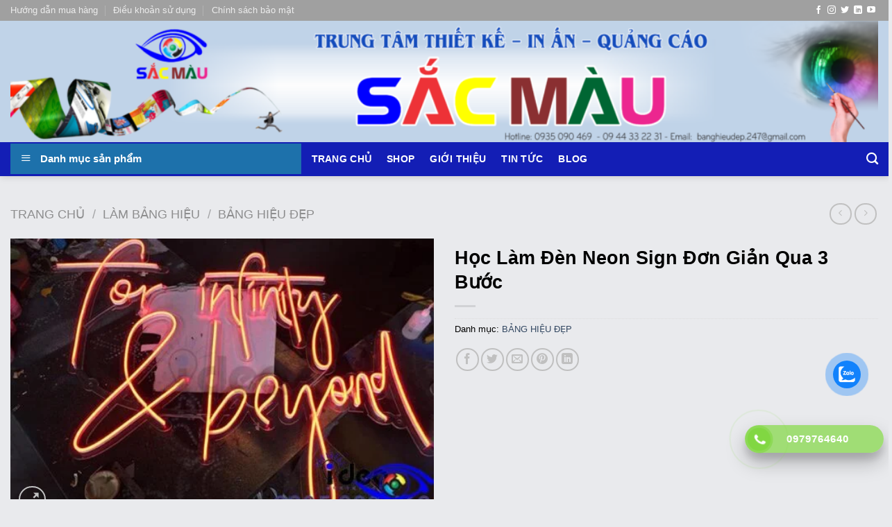

--- FILE ---
content_type: text/html; charset=UTF-8
request_url: https://thietkeinanbanghieu.com/san-pham/hoc-lam-den-neon-sign-don-gian-qua-3-buoc/
body_size: 35011
content:
<!DOCTYPE html><html lang="vi" prefix="og: https://ogp.me/ns#" class="loading-site no-js"><head><script data-no-optimize="1">var litespeed_docref=sessionStorage.getItem("litespeed_docref");litespeed_docref&&(Object.defineProperty(document,"referrer",{get:function(){return litespeed_docref}}),sessionStorage.removeItem("litespeed_docref"));</script> <meta charset="UTF-8" /><link rel="profile" href="http://gmpg.org/xfn/11" /><link rel="pingback" href="https://thietkeinanbanghieu.com/xmlrpc.php" /> <script type="litespeed/javascript">(function(html){html.className=html.className.replace(/\bno-js\b/,'js')})(document.documentElement)</script> <style>img:is([sizes="auto" i], [sizes^="auto," i]) { contain-intrinsic-size: 3000px 1500px }</style><meta name="viewport" content="width=device-width, initial-scale=1" /><title>Học Làm Đèn Neon Sign Đơn Giản Qua 3 Bước</title><meta name="description" content="Học Làm Đèn Neon Sign Đơn Giản Qua 3 Bước"/><meta name="robots" content="follow, index, max-snippet:-1, max-video-preview:-1, max-image-preview:large"/><link rel="canonical" href="https://thietkeinanbanghieu.com/san-pham/hoc-lam-den-neon-sign-don-gian-qua-3-buoc/" /><meta property="og:locale" content="vi_VN" /><meta property="og:type" content="product" /><meta property="og:title" content="Học Làm Đèn Neon Sign Đơn Giản Qua 3 Bước" /><meta property="og:description" content="Học Làm Đèn Neon Sign Đơn Giản Qua 3 Bước" /><meta property="og:url" content="https://thietkeinanbanghieu.com/san-pham/hoc-lam-den-neon-sign-don-gian-qua-3-buoc/" /><meta property="og:site_name" content="Thiết Kế In Ấn Bảng Hiệu" /><meta property="og:updated_time" content="2025-05-16T13:59:35+07:00" /><meta property="og:image" content="https://thietkeinanbanghieu.com/wp-content/uploads/2020/01/Led-neon-12v-7-1.jpg" /><meta property="og:image:secure_url" content="https://thietkeinanbanghieu.com/wp-content/uploads/2020/01/Led-neon-12v-7-1.jpg" /><meta property="og:image:width" content="600" /><meta property="og:image:height" content="400" /><meta property="og:image:alt" content="Bảng hiệu đèn Neon đẹp" /><meta property="og:image:type" content="image/jpeg" /><meta property="product:price:currency" content="VND" /><meta property="product:availability" content="instock" /><meta name="twitter:card" content="summary_large_image" /><meta name="twitter:title" content="Học Làm Đèn Neon Sign Đơn Giản Qua 3 Bước" /><meta name="twitter:description" content="Học Làm Đèn Neon Sign Đơn Giản Qua 3 Bước" /><meta name="twitter:image" content="https://thietkeinanbanghieu.com/wp-content/uploads/2020/01/Led-neon-12v-7-1.jpg" /><meta name="twitter:label1" content="Giá" /><meta name="twitter:data1" content="&#8363;0.00" /><meta name="twitter:label2" content="Tình trạng sẵn có" /><meta name="twitter:data2" content="Còn hàng" /> <script type="application/ld+json" class="rank-math-schema">{"@context":"https://schema.org","@graph":[{"@type":"Place","@id":"https://thietkeinanbanghieu.com/#place","address":{"@type":"PostalAddress","streetAddress":"94 Kha V\u1ea1n C\u00e2n, P. Hi\u1ec7p B\u00ecnh Ch\u00e1nh","addressLocality":"Th\u00e0nh ph\u1ed1 Th\u1ee7 \u0110\u1ee9c","addressRegion":"Th\u00e0nh ph\u1ed1 H\u1ed3 Ch\u00ed Minh","postalCode":"700000","addressCountry":"VN"}},{"@type":["LocalBusiness","Organization"],"@id":"https://thietkeinanbanghieu.com/#organization","name":"Thi\u1ebft K\u1ebf In \u1ea4n B\u1ea3ng Hi\u1ec7u","url":"https://thietkeinanbanghieu.com","address":{"@type":"PostalAddress","streetAddress":"94 Kha V\u1ea1n C\u00e2n, P. Hi\u1ec7p B\u00ecnh Ch\u00e1nh","addressLocality":"Th\u00e0nh ph\u1ed1 Th\u1ee7 \u0110\u1ee9c","addressRegion":"Th\u00e0nh ph\u1ed1 H\u1ed3 Ch\u00ed Minh","postalCode":"700000","addressCountry":"VN"},"logo":{"@type":"ImageObject","@id":"https://thietkeinanbanghieu.com/#logo","url":"https://thietkeinanbanghieu.com/wp-content/uploads/2024/10/sac-mau-inox-scaled.jpg","contentUrl":"https://thietkeinanbanghieu.com/wp-content/uploads/2024/10/sac-mau-inox-scaled.jpg","caption":"Thi\u1ebft K\u1ebf In \u1ea4n B\u1ea3ng Hi\u1ec7u","inLanguage":"vi","width":"2560","height":"1766"},"openingHours":["Monday,Tuesday,Wednesday,Thursday,Friday,Saturday,Sunday 08:00-17:00"],"location":{"@id":"https://thietkeinanbanghieu.com/#place"},"image":{"@id":"https://thietkeinanbanghieu.com/#logo"},"telephone":"0979764640"},{"@type":"WebSite","@id":"https://thietkeinanbanghieu.com/#website","url":"https://thietkeinanbanghieu.com","name":"Thi\u1ebft K\u1ebf In \u1ea4n B\u1ea3ng Hi\u1ec7u","alternateName":"In \u1ea4n B\u1ea3ng Hi\u1ec7u","publisher":{"@id":"https://thietkeinanbanghieu.com/#organization"},"inLanguage":"vi"},{"@type":"ImageObject","@id":"https://thietkeinanbanghieu.com/wp-content/uploads/2020/01/Led-neon-12v-7-1.jpg","url":"https://thietkeinanbanghieu.com/wp-content/uploads/2020/01/Led-neon-12v-7-1.jpg","width":"600","height":"400","caption":"B\u1ea3ng hi\u1ec7u \u0111\u00e8n Neon \u0111\u1eb9p","inLanguage":"vi"},{"@type":"BreadcrumbList","@id":"https://thietkeinanbanghieu.com/san-pham/hoc-lam-den-neon-sign-don-gian-qua-3-buoc/#breadcrumb","itemListElement":[{"@type":"ListItem","position":"1","item":{"@id":"https://thietkeinanbanghieu.com","name":"Trang ch\u1ee7"}},{"@type":"ListItem","position":"2","item":{"@id":"https://thietkeinanbanghieu.com/sp/lam-bang-hieu/bang-hieu-dep/","name":"B\u1ea2NG HI\u1ec6U \u0110\u1eb8P"}},{"@type":"ListItem","position":"3","item":{"@id":"https://thietkeinanbanghieu.com/san-pham/hoc-lam-den-neon-sign-don-gian-qua-3-buoc/","name":"H\u1ecdc L\u00e0m \u0110\u00e8n Neon Sign \u0110\u01a1n Gi\u1ea3n Qua 3 B\u01b0\u1edbc"}}]},{"@type":"ItemPage","@id":"https://thietkeinanbanghieu.com/san-pham/hoc-lam-den-neon-sign-don-gian-qua-3-buoc/#webpage","url":"https://thietkeinanbanghieu.com/san-pham/hoc-lam-den-neon-sign-don-gian-qua-3-buoc/","name":"H\u1ecdc L\u00e0m \u0110\u00e8n Neon Sign \u0110\u01a1n Gi\u1ea3n Qua 3 B\u01b0\u1edbc","datePublished":"2020-06-09T21:54:18+07:00","dateModified":"2025-05-16T13:59:35+07:00","isPartOf":{"@id":"https://thietkeinanbanghieu.com/#website"},"primaryImageOfPage":{"@id":"https://thietkeinanbanghieu.com/wp-content/uploads/2020/01/Led-neon-12v-7-1.jpg"},"inLanguage":"vi","breadcrumb":{"@id":"https://thietkeinanbanghieu.com/san-pham/hoc-lam-den-neon-sign-don-gian-qua-3-buoc/#breadcrumb"}},{"@type":"Product","name":"H\u1ecdc L\u00e0m \u0110\u00e8n Neon Sign \u0110\u01a1n Gi\u1ea3n Qua 3 B\u01b0\u1edbc","description":"H\u1ecdc L\u00e0m \u0110\u00e8n Neon Sign \u0110\u01a1n Gi\u1ea3n Qua 3 B\u01b0\u1edbc","category":"L\u00c0M B\u1ea2NG HI\u1ec6U &gt; B\u1ea2NG HI\u1ec6U \u0110\u1eb8P","mainEntityOfPage":{"@id":"https://thietkeinanbanghieu.com/san-pham/hoc-lam-den-neon-sign-don-gian-qua-3-buoc/#webpage"},"image":[{"@type":"ImageObject","url":"https://thietkeinanbanghieu.com/wp-content/uploads/2020/01/Led-neon-12v-7-1.jpg","height":"400","width":"600"},{"@type":"ImageObject","url":"https://thietkeinanbanghieu.com/wp-content/uploads/2020/01/Led-neon-12v-5-1.jpg","height":"400","width":"600"},{"@type":"ImageObject","url":"https://thietkeinanbanghieu.com/wp-content/uploads/2020/01/Led-neon-12v-1-1.jpg","height":"400","width":"600"},{"@type":"ImageObject","url":"https://thietkeinanbanghieu.com/wp-content/uploads/2020/01/Day-den-led-neon-vien-mem-3.jpg","height":"400","width":"600"},{"@type":"ImageObject","url":"https://thietkeinanbanghieu.com/wp-content/uploads/2020/01/Led-day-neon-deo-1.jpg","height":"400","width":"600"}],"@id":"https://thietkeinanbanghieu.com/san-pham/hoc-lam-den-neon-sign-don-gian-qua-3-buoc/#richSnippet"}]}</script> <link rel='dns-prefetch' href='//www.googletagmanager.com' /><link rel='dns-prefetch' href='//fonts.googleapis.com' /><link href='https://fonts.gstatic.com' crossorigin rel='preconnect' /><link rel='prefetch' href='https://thietkeinanbanghieu.com/wp-content/themes/flatsome/assets/js/flatsome.js?ver=e1ad26bd5672989785e1' /><link rel='prefetch' href='https://thietkeinanbanghieu.com/wp-content/themes/flatsome/assets/js/chunk.slider.js?ver=3.19.11' /><link rel='prefetch' href='https://thietkeinanbanghieu.com/wp-content/themes/flatsome/assets/js/chunk.popups.js?ver=3.19.11' /><link rel='prefetch' href='https://thietkeinanbanghieu.com/wp-content/themes/flatsome/assets/js/chunk.tooltips.js?ver=3.19.11' /><link rel='prefetch' href='https://thietkeinanbanghieu.com/wp-content/themes/flatsome/assets/js/woocommerce.js?ver=dd6035ce106022a74757' /><link rel="alternate" type="application/rss+xml" title="Dòng thông tin THIẾT KẾ QUẢNG CÁO SẮC MÀU &raquo;" href="https://thietkeinanbanghieu.com/feed/" /><link data-optimized="2" rel="stylesheet" href="https://thietkeinanbanghieu.com/wp-content/litespeed/css/3a687749d1255990aab7cb7ff378a2c5.css?ver=fef70" /><style id='wp-block-library-inline-css' type='text/css'>:root{--wp-admin-theme-color:#007cba;--wp-admin-theme-color--rgb:0,124,186;--wp-admin-theme-color-darker-10:#006ba1;--wp-admin-theme-color-darker-10--rgb:0,107,161;--wp-admin-theme-color-darker-20:#005a87;--wp-admin-theme-color-darker-20--rgb:0,90,135;--wp-admin-border-width-focus:2px;--wp-block-synced-color:#7a00df;--wp-block-synced-color--rgb:122,0,223;--wp-bound-block-color:var(--wp-block-synced-color)}@media (min-resolution:192dpi){:root{--wp-admin-border-width-focus:1.5px}}.wp-element-button{cursor:pointer}:root{--wp--preset--font-size--normal:16px;--wp--preset--font-size--huge:42px}:root .has-very-light-gray-background-color{background-color:#eee}:root .has-very-dark-gray-background-color{background-color:#313131}:root .has-very-light-gray-color{color:#eee}:root .has-very-dark-gray-color{color:#313131}:root .has-vivid-green-cyan-to-vivid-cyan-blue-gradient-background{background:linear-gradient(135deg,#00d084,#0693e3)}:root .has-purple-crush-gradient-background{background:linear-gradient(135deg,#34e2e4,#4721fb 50%,#ab1dfe)}:root .has-hazy-dawn-gradient-background{background:linear-gradient(135deg,#faaca8,#dad0ec)}:root .has-subdued-olive-gradient-background{background:linear-gradient(135deg,#fafae1,#67a671)}:root .has-atomic-cream-gradient-background{background:linear-gradient(135deg,#fdd79a,#004a59)}:root .has-nightshade-gradient-background{background:linear-gradient(135deg,#330968,#31cdcf)}:root .has-midnight-gradient-background{background:linear-gradient(135deg,#020381,#2874fc)}.has-regular-font-size{font-size:1em}.has-larger-font-size{font-size:2.625em}.has-normal-font-size{font-size:var(--wp--preset--font-size--normal)}.has-huge-font-size{font-size:var(--wp--preset--font-size--huge)}.has-text-align-center{text-align:center}.has-text-align-left{text-align:left}.has-text-align-right{text-align:right}#end-resizable-editor-section{display:none}.aligncenter{clear:both}.items-justified-left{justify-content:flex-start}.items-justified-center{justify-content:center}.items-justified-right{justify-content:flex-end}.items-justified-space-between{justify-content:space-between}.screen-reader-text{border:0;clip-path:inset(50%);height:1px;margin:-1px;overflow:hidden;padding:0;position:absolute;width:1px;word-wrap:normal!important}.screen-reader-text:focus{background-color:#ddd;clip-path:none;color:#444;display:block;font-size:1em;height:auto;left:5px;line-height:normal;padding:15px 23px 14px;text-decoration:none;top:5px;width:auto;z-index:100000}html :where(.has-border-color){border-style:solid}html :where([style*=border-top-color]){border-top-style:solid}html :where([style*=border-right-color]){border-right-style:solid}html :where([style*=border-bottom-color]){border-bottom-style:solid}html :where([style*=border-left-color]){border-left-style:solid}html :where([style*=border-width]){border-style:solid}html :where([style*=border-top-width]){border-top-style:solid}html :where([style*=border-right-width]){border-right-style:solid}html :where([style*=border-bottom-width]){border-bottom-style:solid}html :where([style*=border-left-width]){border-left-style:solid}html :where(img[class*=wp-image-]){height:auto;max-width:100%}:where(figure){margin:0 0 1em}html :where(.is-position-sticky){--wp-admin--admin-bar--position-offset:var(--wp-admin--admin-bar--height,0px)}@media screen and (max-width:600px){html :where(.is-position-sticky){--wp-admin--admin-bar--position-offset:0px}}</style><style id='woocommerce-inline-inline-css' type='text/css'>.woocommerce form .form-row .required { visibility: visible; }</style><style id='flatsome-main-inline-css' type='text/css'>@font-face {
				font-family: "fl-icons";
				font-display: block;
				src: url(https://thietkeinanbanghieu.com/wp-content/themes/flatsome/assets/css/icons/fl-icons.eot?v=3.19.11);
				src:
					url(https://thietkeinanbanghieu.com/wp-content/themes/flatsome/assets/css/icons/fl-icons.eot#iefix?v=3.19.11) format("embedded-opentype"),
					url(https://thietkeinanbanghieu.com/wp-content/themes/flatsome/assets/css/icons/fl-icons.woff2?v=3.19.11) format("woff2"),
					url(https://thietkeinanbanghieu.com/wp-content/themes/flatsome/assets/css/icons/fl-icons.ttf?v=3.19.11) format("truetype"),
					url(https://thietkeinanbanghieu.com/wp-content/themes/flatsome/assets/css/icons/fl-icons.woff?v=3.19.11) format("woff"),
					url(https://thietkeinanbanghieu.com/wp-content/themes/flatsome/assets/css/icons/fl-icons.svg?v=3.19.11#fl-icons) format("svg");
			}</style> <script type="litespeed/javascript" data-src="https://thietkeinanbanghieu.com/wp-includes/js/jquery/jquery.min.js" id="jquery-core-js"></script> <script id="wc-add-to-cart-js-extra" type="litespeed/javascript">var wc_add_to_cart_params={"ajax_url":"\/wp-admin\/admin-ajax.php","wc_ajax_url":"\/?wc-ajax=%%endpoint%%","i18n_view_cart":"Xem gi\u1ecf h\u00e0ng","cart_url":"https:\/\/thietkeinanbanghieu.com\/cart\/","is_cart":"","cart_redirect_after_add":"no"}</script> <script id="wc-single-product-js-extra" type="litespeed/javascript">var wc_single_product_params={"i18n_required_rating_text":"Vui l\u00f2ng ch\u1ecdn m\u1ed9t m\u1ee9c \u0111\u00e1nh gi\u00e1","i18n_rating_options":["1 tr\u00ean 5 sao","2 tr\u00ean 5 sao","3 tr\u00ean 5 sao","4 tr\u00ean 5 sao","5 tr\u00ean 5 sao"],"i18n_product_gallery_trigger_text":"Xem th\u01b0 vi\u1ec7n \u1ea3nh to\u00e0n m\u00e0n h\u00ecnh","review_rating_required":"yes","flexslider":{"rtl":!1,"animation":"slide","smoothHeight":!0,"directionNav":!1,"controlNav":"thumbnails","slideshow":!1,"animationSpeed":500,"animationLoop":!1,"allowOneSlide":!1},"zoom_enabled":"","zoom_options":[],"photoswipe_enabled":"1","photoswipe_options":{"shareEl":!1,"closeOnScroll":!1,"history":!1,"hideAnimationDuration":0,"showAnimationDuration":0},"flexslider_enabled":""}</script> 
 <script type="litespeed/javascript" data-src="https://www.googletagmanager.com/gtag/js?id=GT-PJWBR6WC" id="google_gtagjs-js"></script> <script id="google_gtagjs-js-after" type="litespeed/javascript">window.dataLayer=window.dataLayer||[];function gtag(){dataLayer.push(arguments)}
gtag("set","linker",{"domains":["thietkeinanbanghieu.com"]});gtag("js",new Date());gtag("set","developer_id.dZTNiMT",!0);gtag("config","GT-PJWBR6WC");window._googlesitekit=window._googlesitekit||{};window._googlesitekit.throttledEvents=[];window._googlesitekit.gtagEvent=(name,data)=>{var key=JSON.stringify({name,data});if(!!window._googlesitekit.throttledEvents[key]){return}window._googlesitekit.throttledEvents[key]=!0;setTimeout(()=>{delete window._googlesitekit.throttledEvents[key]},5);gtag("event",name,{...data,event_source:"site-kit"})}</script> <link rel="https://api.w.org/" href="https://thietkeinanbanghieu.com/wp-json/" /><link rel="alternate" title="JSON" type="application/json" href="https://thietkeinanbanghieu.com/wp-json/wp/v2/product/5143" /><link rel="EditURI" type="application/rsd+xml" title="RSD" href="https://thietkeinanbanghieu.com/xmlrpc.php?rsd" /><meta name="generator" content="WordPress 6.8.3" /><link rel='shortlink' href='https://thietkeinanbanghieu.com/?p=5143' /><link rel="alternate" title="oNhúng (JSON)" type="application/json+oembed" href="https://thietkeinanbanghieu.com/wp-json/oembed/1.0/embed?url=https%3A%2F%2Fthietkeinanbanghieu.com%2Fsan-pham%2Fhoc-lam-den-neon-sign-don-gian-qua-3-buoc%2F" /><link rel="alternate" title="oNhúng (XML)" type="text/xml+oembed" href="https://thietkeinanbanghieu.com/wp-json/oembed/1.0/embed?url=https%3A%2F%2Fthietkeinanbanghieu.com%2Fsan-pham%2Fhoc-lam-den-neon-sign-don-gian-qua-3-buoc%2F&#038;format=xml" /><meta name="generator" content="Site Kit by Google 1.168.0" /><style>.hotline-phone-ring-circle {
					border-color: #81d742;
				}
				.hotline-phone-ring-circle-fill, .hotline-phone-ring-img-circle, .hotline-bar {
					background-color: #81d742;
				}</style><style>.hotline-bar {
						background: rgb( 129, 215, 66, .7 );
					}</style><style>.hotline-phone-ring-wrap {
					left: auto;
					 right: calc( 100px + 30px );					 bottom: 30px;				}</style><meta name="google-site-verification" content="3Xq_jNyjX8fB-ySordUUjr3vkfAJ-HAD2W4mew3wzF8" /> <script type="litespeed/javascript">!function(f,b,e,v,n,t,s){if(f.fbq)return;n=f.fbq=function(){n.callMethod?n.callMethod.apply(n,arguments):n.queue.push(arguments)};if(!f._fbq)f._fbq=n;n.push=n;n.loaded=!0;n.version='2.0';n.queue=[];t=b.createElement(e);t.async=!0;t.src=v;s=b.getElementsByTagName(e)[0];s.parentNode.insertBefore(t,s)}(window,document,'script','https://connect.facebook.net/en_US/fbevents.js');fbq('init','3924895534459121');fbq('track','PageView')</script> <noscript>
<img height="1" width="1" style="display:none"
src="https://www.facebook.com/tr?id={your-pixel-id-goes-here}&ev=PageView&noscript=1"/>
</noscript> <script type="litespeed/javascript" data-src="https://www.googletagmanager.com/gtag/js?id=G-4X1J9P3XC8"></script> <script type="litespeed/javascript">window.dataLayer=window.dataLayer||[];function gtag(){dataLayer.push(arguments)}
gtag('js',new Date());gtag('config','G-4X1J9P3XC8')</script> <noscript><style>.woocommerce-product-gallery{ opacity: 1 !important; }</style></noscript><link rel="icon" href="https://thietkeinanbanghieu.com/wp-content/uploads/2023/04/cropped-Untitled-1-1-32x32.png" sizes="32x32" /><link rel="icon" href="https://thietkeinanbanghieu.com/wp-content/uploads/2023/04/cropped-Untitled-1-1-192x192.png" sizes="192x192" /><link rel="apple-touch-icon" href="https://thietkeinanbanghieu.com/wp-content/uploads/2023/04/cropped-Untitled-1-1-180x180.png" /><meta name="msapplication-TileImage" content="https://thietkeinanbanghieu.com/wp-content/uploads/2023/04/cropped-Untitled-1-1-270x270.png" /><style id="custom-css" type="text/css">:root {--primary-color: #144CBC;--fs-color-primary: #144CBC;--fs-color-secondary: #144CBC;--fs-color-success: #7a9c59;--fs-color-alert: #b20000;--fs-experimental-link-color: #334862;--fs-experimental-link-color-hover: #111;}.tooltipster-base {--tooltip-color: #fff;--tooltip-bg-color: #000;}.off-canvas-right .mfp-content, .off-canvas-left .mfp-content {--drawer-width: 300px;}.off-canvas .mfp-content.off-canvas-cart {--drawer-width: 360px;}html{background-color:#E9EAED!important;}.container-width, .full-width .ubermenu-nav, .container, .row{max-width: 1370px}.row.row-collapse{max-width: 1340px}.row.row-small{max-width: 1362.5px}.row.row-large{max-width: 1400px}.sticky-add-to-cart--active, #wrapper,#main,#main.dark{background-color: #E9EAED}.header-main{height: 257px}#logo img{max-height: 257px}#logo{width:700px;}#logo a{max-width:1440px;}.header-bottom{min-height: 10px}.header-top{min-height: 20px}.transparent .header-main{height: 30px}.transparent #logo img{max-height: 30px}.has-transparent + .page-title:first-of-type,.has-transparent + #main > .page-title,.has-transparent + #main > div > .page-title,.has-transparent + #main .page-header-wrapper:first-of-type .page-title{padding-top: 110px;}.header.show-on-scroll,.stuck .header-main{height:70px!important}.stuck #logo img{max-height: 70px!important}.search-form{ width: 21%;}.header-bg-color {background-color: rgba(0,193,184,0.23)}.header-bottom {background-color: #131eb5}.top-bar-nav > li > a{line-height: 15px }.header-main .nav > li > a{line-height: 206px }.header-wrapper:not(.stuck) .header-main .header-nav{margin-top: -7px }.stuck .header-main .nav > li > a{line-height: 50px }.header-bottom-nav > li > a{line-height: 29px }@media (max-width: 549px) {.header-main{height: 70px}#logo img{max-height: 70px}}.nav-dropdown{font-size:100%}.header-top{background-color:#a0a0a0!important;}body{color: #000000}h1,h2,h3,h4,h5,h6,.heading-font{color: #000000;}body{font-size: 100%;}@media screen and (max-width: 549px){body{font-size: 100%;}}body{font-family: Roboto, sans-serif;}body {font-weight: 400;font-style: normal;}.nav > li > a {font-family: Roboto, sans-serif;}.mobile-sidebar-levels-2 .nav > li > ul > li > a {font-family: Roboto, sans-serif;}.nav > li > a,.mobile-sidebar-levels-2 .nav > li > ul > li > a {font-weight: 700;font-style: normal;}h1,h2,h3,h4,h5,h6,.heading-font, .off-canvas-center .nav-sidebar.nav-vertical > li > a{font-family: "Roboto Condensed", sans-serif;}h1,h2,h3,h4,h5,h6,.heading-font,.banner h1,.banner h2 {font-weight: 700;font-style: normal;}.alt-font{font-family: "Dancing Script", sans-serif;}.alt-font {font-weight: 400!important;font-style: normal!important;}.header:not(.transparent) .header-bottom-nav.nav > li > a{color: #ffffff;}.header:not(.transparent) .header-bottom-nav.nav > li > a:hover,.header:not(.transparent) .header-bottom-nav.nav > li.active > a,.header:not(.transparent) .header-bottom-nav.nav > li.current > a,.header:not(.transparent) .header-bottom-nav.nav > li > a.active,.header:not(.transparent) .header-bottom-nav.nav > li > a.current{color: #fcfcfc;}.header-bottom-nav.nav-line-bottom > li > a:before,.header-bottom-nav.nav-line-grow > li > a:before,.header-bottom-nav.nav-line > li > a:before,.header-bottom-nav.nav-box > li > a:hover,.header-bottom-nav.nav-box > li.active > a,.header-bottom-nav.nav-pills > li > a:hover,.header-bottom-nav.nav-pills > li.active > a{color:#FFF!important;background-color: #fcfcfc;}.shop-page-title.featured-title .title-bg{ background-image: url(https://thietkeinanbanghieu.com/wp-content/uploads/2020/01/Led-neon-12v-7-1.jpg.webp)!important;}@media screen and (min-width: 550px){.products .box-vertical .box-image{min-width: 247px!important;width: 247px!important;}}.footer-2{background-color: #444645}.absolute-footer, html{background-color: #D0DBE5}.page-title-small + main .product-container > .row{padding-top:0;}.nav-vertical-fly-out > li + li {border-top-width: 1px; border-top-style: solid;}/* Custom CSS */#masthead {background-color: #C0D3E8;height: 130%;}<!-- -->#logo img{max-height: 100% !important;}.header-main {height: 100% !important;width: 100% !important;}.header-main #logo{height: 250% !important;width: 250% !important;margin-left: 0px;margin-right: 0px;}#logo *{width:100%!important;}.add-to-cart-button{display:none;}.price-wrapper{display:none;}/* Neon Heading */.neon-heading {font-family: 'Neon Tubes', cursive;color: #ff007f;text-shadow: 0 0 5px #ff007f,0 0 10px #ff007f,0 0 20px #ff007f,0 0 40px #ff007f,0 0 80px #ff007f;margin-bottom: 20px;}/* Neon Subtitle */.banner-subtitle {font-size: 1.2em;margin-bottom: 30px;}/* Neon Button */.neon-btn {background-color: #ff007f;color: #fff;padding: 12px 30px;border: none;border-radius: 30px;text-transform: uppercase;font-weight: bold;transition: all 0.3s ease;box-shadow: 0 0 5px #ff007f,0 0 10px #ff007f,0 0 20px #ff007f;text-decoration: none;}.neon-btn:hover {background-color: #ff1a8d;box-shadow: 0 0 10px #ff1a8d,0 0 20px #ff1a8d,0 0 30px #ff1a8d;}/* Feature Box Hover Effect */.feature-box:hover {background-color: #ffe6f2;box-shadow: 0 0 15px #ff007f;transform: translateY(-5px);transition: all 0.3s ease;}/* Service Box Hover Effect */.service-box:hover {background-color: #ffe6f2;box-shadow: 0 0 15px #ff007f;transform: translateY(-5px);}/* Testimonial Box */.testimonial-box p {font-style: italic;margin-bottom: 10px;}.testimonial-box cite {display: block;text-align: right;color: #555;}/* Responsive Adjustments */@media (max-width: 768px) {.neon-heading {font-size: 2em;}.banner-subtitle {font-size: 1em;}.neon-btn {padding: 10px 20px;font-size: 0.9em;}.feature-box, .service-box {padding: 15px;}}.vien{background-color : #a1a5a35c;padding:15px;border-radius:10px;padding-bottom:-15px;}/* Custom CSS Tablet */@media (max-width: 849px){#logo *{width:100%!important;}}/* Custom CSS Mobile */@media (max-width: 549px){.hotline-phone-ring-circle-fill, .hotline-phone-ring-img-circle, .hotline-bar {background-color: #70bc3a;margin-left: 107px;}span.widget-title {font-size: 1em;font-weight: 600;line-height: 1.5;}:after, :before, html {box-sizing: border-box;line-height: 1.5;}.an{display:none;}.line_height{line-height:1.5;}}.label-new.menu-item > a:after{content:"Mới";}.label-hot.menu-item > a:after{content:"Nổi bật";}.label-sale.menu-item > a:after{content:"Giảm giá";}.label-popular.menu-item > a:after{content:"Phổ biến";}</style><style type="text/css" id="wp-custom-css">#masthead {
		background-color: #C0D3E8;
}
#mega_menu{
	width:340px;
}

table {
  width: 100%;
	max-width: 80vw;
  border-collapse: collapse;
  margin: 20px 0;
  font-size: 16px;
  color: #0f0f0f;
}

table thead {
  background-color: #3080ff;
  color: #ffffff;            
  font-weight: bold;
}


table th,
table td {
  padding: 12px 15px;
  text-align: center;
  border: 1px solid #ddd;
}

table tbody tr:nth-child(even) {
  background-color: #f9f9f9;
}

table tbody tr:hover {
  background-color: #a0c7fa;
}

@media (max-width: 768px) {
  .table-wrapper {
    overflow-x: auto;
  }

  table {
    font-size: 14px;
  }

  table th,
  table td {
    padding: 10px;
  }
}</style></head><body class="wp-singular product-template-default single single-product postid-5143 wp-theme-flatsome wp-child-theme-webdaitin-com theme-flatsome ot-vertical-menu ot-overplay ot-submenu-top ot-menu-show-home woocommerce woocommerce-page woocommerce-no-js full-width header-shadow lightbox nav-dropdown-has-arrow nav-dropdown-has-shadow nav-dropdown-has-border"><a class="skip-link screen-reader-text" href="#main">Bỏ qua nội dung</a><div id="wrapper"><header id="header" class="header has-sticky sticky-shrink"><div class="header-wrapper"><div id="top-bar" class="header-top hide-for-sticky nav-dark"><div class="flex-row container"><div class="flex-col hide-for-medium flex-left"><ul class="nav nav-left medium-nav-center nav-small  nav-divided"><li id="menu-item-413" class="menu-item menu-item-type-post_type menu-item-object-page menu-item-413 menu-item-design-default"><a href="https://thietkeinanbanghieu.com/huong-dan-mua-hang/" class="nav-top-link">Hướng dẫn mua hàng</a></li><li id="menu-item-414" class="menu-item menu-item-type-post_type menu-item-object-page menu-item-414 menu-item-design-default"><a href="https://thietkeinanbanghieu.com/dieu-khoan-su-dung/" class="nav-top-link">Điều khoản sử dụng</a></li><li id="menu-item-415" class="menu-item menu-item-type-post_type menu-item-object-page menu-item-415 menu-item-design-default"><a href="https://thietkeinanbanghieu.com/chinh-sach-bao-mat/" class="nav-top-link">Chính sách bảo mật</a></li></ul></div><div class="flex-col hide-for-medium flex-center"><ul class="nav nav-center nav-small  nav-divided"></ul></div><div class="flex-col hide-for-medium flex-right"><ul class="nav top-bar-nav nav-right nav-small  nav-divided"><li class="html header-social-icons ml-0"><div class="social-icons follow-icons" ><a href="#" target="_blank" data-label="Facebook" class="icon plain facebook tooltip" title="Theo dõi trên Facebook" aria-label="Theo dõi trên Facebook" rel="noopener nofollow" ><i class="icon-facebook" ></i></a><a href="#" target="_blank" data-label="Instagram" class="icon plain instagram tooltip" title="Theo dõi trên Instagram" aria-label="Theo dõi trên Instagram" rel="noopener nofollow" ><i class="icon-instagram" ></i></a><a href="#" data-label="Twitter" target="_blank" class="icon plain twitter tooltip" title="Theo dõi trên Twitter" aria-label="Theo dõi trên Twitter" rel="noopener nofollow" ><i class="icon-twitter" ></i></a><a href="#" data-label="LinkedIn" target="_blank" class="icon plain linkedin tooltip" title="Theo dõi trên LinkedIn" aria-label="Theo dõi trên LinkedIn" rel="noopener nofollow" ><i class="icon-linkedin" ></i></a><a href="#" data-label="YouTube" target="_blank" class="icon plain youtube tooltip" title="Theo dõi trên YouTube" aria-label="Theo dõi trên YouTube" rel="noopener nofollow" ><i class="icon-youtube" ></i></a></div></li></ul></div><div class="flex-col show-for-medium flex-grow"><ul class="nav nav-center nav-small mobile-nav  nav-divided"><li class="nav-icon has-icon">
<a href="#" data-open="#main-menu" data-pos="left" data-bg="main-menu-overlay" data-color="" class="is-small" aria-label="Menu" aria-controls="main-menu" aria-expanded="false"><i class="icon-menu" ></i>
</a></li></ul></div></div></div><div id="masthead" class="header-main show-logo-center hide-for-sticky"><div class="header-inner flex-row container logo-center medium-logo-center" role="navigation"><div id="logo" class="flex-col logo"><a href="https://thietkeinanbanghieu.com/" title="THIẾT KẾ QUẢNG CÁO SẮC MÀU - Chuyên làm bảng hiệu, Hộp đèn, Mica, Chữ nổi các loại. Thi công mặt dựng alu theo yêu cầu. Tư vấn, khảo sát miễn phí bảo hành bảo trì dài hạn &#8211; Liên hệ: 0944332231 &#8211; Email: banghieudep.247@gmail.com" rel="home">
<img data-lazyloaded="1" src="[data-uri]" width="1020" height="142" data-src="https://thietkeinanbanghieu.com/wp-content/uploads/2023/11/nguyen-long-idea-banner-email-22-1024x143.png" class="header_logo header-logo" alt="THIẾT KẾ QUẢNG CÁO SẮC MÀU"/><img data-lazyloaded="1" src="[data-uri]" width="1020" height="142" data-src="https://thietkeinanbanghieu.com/wp-content/uploads/2023/11/nguyen-long-idea-banner-email-22-1024x143.png" class="header-logo-dark" alt="THIẾT KẾ QUẢNG CÁO SẮC MÀU"/></a></div><div class="flex-col show-for-medium flex-left"><ul class="mobile-nav nav nav-left "></ul></div><div class="flex-col hide-for-medium flex-left
"><ul class="header-nav header-nav-main nav nav-left  nav-size-xlarge nav-spacing-xlarge" ></ul></div><div class="flex-col hide-for-medium flex-right"><ul class="header-nav header-nav-main nav nav-right  nav-size-xlarge nav-spacing-xlarge"></ul></div><div class="flex-col show-for-medium flex-right"><ul class="mobile-nav nav nav-right "></ul></div></div></div><div id="wide-nav" class="header-bottom wide-nav flex-has-center hide-for-medium"><div class="flex-row container"><div class="flex-col hide-for-medium flex-left"><ul class="nav header-nav header-bottom-nav nav-left  nav-line-bottom nav-size-medium nav-spacing-large nav-uppercase nav-prompts-overlay"><div id="mega-menu-wrap"
class="ot-vm-hover"><div id="mega-menu-title">
<i class="icon-menu"></i> Danh mục sản phẩm</div><ul id="mega_menu" class="sf-menu sf-vertical"><li id="menu-item-16859" class="menu-item menu-item-type-custom menu-item-object-custom menu-item-has-children menu-item-16859"><a href="https://thietkeinanbanghieu.com/sp/lam-bang-hieu/">LÀM BẢNG HIỆU</a><ul class="sub-menu"><li id="menu-item-16891" class="menu-item menu-item-type-taxonomy menu-item-object-product_cat current-product-ancestor current-menu-parent current-product-parent menu-item-16891"><a href="https://thietkeinanbanghieu.com/sp/lam-bang-hieu/bang-hieu-dep/">BẢNG HIỆU ĐẸP</a></li><li id="menu-item-16892" class="menu-item menu-item-type-taxonomy menu-item-object-product_cat current-product-ancestor menu-item-16892"><a href="https://thietkeinanbanghieu.com/sp/lam-bang-hieu/">LÀM BẢNG HIỆU</a></li><li id="menu-item-16894" class="menu-item menu-item-type-taxonomy menu-item-object-product_cat menu-item-16894"><a href="https://thietkeinanbanghieu.com/sp/lam-bang-hieu/bang-hieu-spa/">BẢNG HIỆU SPA</a></li><li id="menu-item-16900" class="menu-item menu-item-type-taxonomy menu-item-object-product_cat menu-item-16900"><a href="https://thietkeinanbanghieu.com/sp/quang-cao/bang-hieu-dep-inox-chu-noi/">BẢNG HIỆU ĐẸP INOX – CHỮ NỔI</a></li><li id="menu-item-16903" class="menu-item menu-item-type-taxonomy menu-item-object-product_cat menu-item-16903"><a href="https://thietkeinanbanghieu.com/sp/quang-cao/bang-hieu-dep-mica-chu-noi/">BẢNG HIỆU ĐẸP MICA – CHỮ NỔI</a></li><li id="menu-item-16902" class="menu-item menu-item-type-taxonomy menu-item-object-product_cat menu-item-16902"><a href="https://thietkeinanbanghieu.com/sp/quang-cao/bang-hieu-doc/">BẢNG HIỆU ĐỘC</a></li><li id="menu-item-16901" class="menu-item menu-item-type-taxonomy menu-item-object-product_cat menu-item-16901"><a href="https://thietkeinanbanghieu.com/sp/lam-bang-hieu/bang-hieu-co/">BẢNG HIỆU CỎ</a></li></ul></li><li id="menu-item-16893" class="menu-item menu-item-type-taxonomy menu-item-object-product_cat menu-item-16893"><a href="https://thietkeinanbanghieu.com/sp/lam-bang-hieu/bang-led-ma-tran-led-man-hinh/">BẢNG LED MA TRẬN &#8211; LED MÀN HÌNH</a></li><li id="menu-item-16860" class="menu-item menu-item-type-custom menu-item-object-custom menu-item-16860"><a href="https://thietkeinanbanghieu.com/sp/bang-led-ruoi/">BẢNG LED RUỒI</a></li><li id="menu-item-16888" class="menu-item menu-item-type-custom menu-item-object-custom menu-item-has-children menu-item-16888"><a href="https://thietkeinanbanghieu.com/sp/cat-dan-decal/">CẮT DÁN DECAL</a><ul class="sub-menu"><li id="menu-item-16922" class="menu-item menu-item-type-taxonomy menu-item-object-product_cat menu-item-16922"><a href="https://thietkeinanbanghieu.com/sp/lam-bang-hieu/bang-hieu-tole/">BẢNG HIỆU TOLE</a></li><li id="menu-item-16904" class="menu-item menu-item-type-taxonomy menu-item-object-product_cat menu-item-16904"><a href="https://thietkeinanbanghieu.com/sp/cat-dan-decal/decal-kinh/">DECAL KÍNH</a></li></ul></li><li id="menu-item-16889" class="menu-item menu-item-type-custom menu-item-object-custom menu-item-has-children menu-item-16889"><a href="https://thietkeinanbanghieu.com/sp/in-an/">IN ẤN</a><ul class="sub-menu"><li id="menu-item-16899" class="menu-item menu-item-type-taxonomy menu-item-object-product_cat menu-item-16899"><a href="https://thietkeinanbanghieu.com/sp/in-an/in-hiflex/">IN HIFLEX</a></li><li id="menu-item-16906" class="menu-item menu-item-type-taxonomy menu-item-object-product_cat menu-item-16906"><a href="https://thietkeinanbanghieu.com/sp/in-an/in-decal/">IN DECAL</a></li><li id="menu-item-16908" class="menu-item menu-item-type-taxonomy menu-item-object-product_cat menu-item-16908"><a href="https://thietkeinanbanghieu.com/sp/in-an/in-pp/">IN PP</a></li><li id="menu-item-16907" class="menu-item menu-item-type-taxonomy menu-item-object-product_cat menu-item-16907"><a href="https://thietkeinanbanghieu.com/sp/thiet-ke-in-offset/in-catalogue/">IN CATALOGUE</a></li><li id="menu-item-16915" class="menu-item menu-item-type-taxonomy menu-item-object-product_cat menu-item-16915"><a href="https://thietkeinanbanghieu.com/sp/thiet-ke-in-offset/in-menu/">IN MENU</a></li></ul></li><li id="menu-item-16895" class="menu-item menu-item-type-taxonomy menu-item-object-product_cat menu-item-has-children menu-item-16895"><a href="https://thietkeinanbanghieu.com/sp/lam-bang-hieu/led-neon-sign/">LED NEON SIGN</a><ul class="sub-menu"><li id="menu-item-16917" class="menu-item menu-item-type-taxonomy menu-item-object-product_cat menu-item-16917"><a href="https://thietkeinanbanghieu.com/sp/lam-bang-hieu/neon-sign-led/">NEON SIGN LED</a></li></ul></li><li id="menu-item-16896" class="menu-item menu-item-type-taxonomy menu-item-object-product_cat menu-item-has-children menu-item-16896"><a href="https://thietkeinanbanghieu.com/sp/cat-lazer-cnc/">CẮT LAZER &#8211; CNC</a><ul class="sub-menu"><li id="menu-item-16898" class="menu-item menu-item-type-taxonomy menu-item-object-product_cat menu-item-16898"><a href="https://thietkeinanbanghieu.com/sp/cat-lazer-cnc/gia-cong-cat-cnc/">GIA CÔNG CẮT CNC</a></li><li id="menu-item-16913" class="menu-item menu-item-type-taxonomy menu-item-object-product_cat menu-item-16913"><a href="https://thietkeinanbanghieu.com/sp/vach-ngan/">VÁCH NGĂN</a></li></ul></li><li id="menu-item-16897" class="menu-item menu-item-type-taxonomy menu-item-object-product_cat menu-item-16897"><a href="https://thietkeinanbanghieu.com/sp/lam-bang-hieu/hop-den-tron/">HỘP ĐÈN TRÒN</a></li><li id="menu-item-16905" class="menu-item menu-item-type-taxonomy menu-item-object-product_cat menu-item-16905"><a href="https://thietkeinanbanghieu.com/sp/khac-dau/">KHẮC DẤU</a></li><li id="menu-item-16909" class="menu-item menu-item-type-taxonomy menu-item-object-product_cat menu-item-has-children menu-item-16909"><a href="https://thietkeinanbanghieu.com/sp/thiet-ke/">THIẾT KẾ</a><ul class="sub-menu"><li id="menu-item-16924" class="menu-item menu-item-type-taxonomy menu-item-object-product_cat menu-item-16924"><a href="https://thietkeinanbanghieu.com/sp/thiet-ke/thiet-ke-logo/">THIẾT KẾ LOGO</a></li><li id="menu-item-16926" class="menu-item menu-item-type-taxonomy menu-item-object-product_cat menu-item-16926"><a href="https://thietkeinanbanghieu.com/sp/cat-dan-decal/tem-nhan-san-pham/">TEM NHÃN SẢN PHẨM</a></li><li id="menu-item-16925" class="menu-item menu-item-type-taxonomy menu-item-object-product_cat menu-item-16925"><a href="https://thietkeinanbanghieu.com/sp/thiet-ke/nhan-dien-thuong-hieu/">NHẬN DIỆN THƯƠNG HIỆU</a></li></ul></li><li id="menu-item-16923" class="menu-item menu-item-type-taxonomy menu-item-object-product_cat menu-item-16923"><a href="https://thietkeinanbanghieu.com/sp/standee/">Standee</a></li><li id="menu-item-16910" class="menu-item menu-item-type-taxonomy menu-item-object-product_cat menu-item-16910"><a href="https://thietkeinanbanghieu.com/sp/in-an/backdrop/">BACKDROP</a></li><li id="menu-item-16916" class="menu-item menu-item-type-taxonomy menu-item-object-product_cat menu-item-has-children menu-item-16916"><a href="https://thietkeinanbanghieu.com/sp/quang-cao/bang-led-quang-cao/">BẢNG LED QUẢNG CÁO</a><ul class="sub-menu"><li id="menu-item-16912" class="menu-item menu-item-type-taxonomy menu-item-object-product_cat menu-item-16912"><a href="https://thietkeinanbanghieu.com/sp/lam-bang-hieu/bang-led-ma-tran/">BẢNG LED MA TRẬN</a></li></ul></li><li id="menu-item-16918" class="menu-item menu-item-type-taxonomy menu-item-object-product_cat menu-item-has-children menu-item-16918"><a href="https://thietkeinanbanghieu.com/sp/lam-bang-hieu/sua-bang-hieu/">SỬA BẢNG HIỆU</a><ul class="sub-menu"><li id="menu-item-16914" class="menu-item menu-item-type-taxonomy menu-item-object-product_cat menu-item-16914"><a href="https://thietkeinanbanghieu.com/sp/di-doi-thao-do-sua-chua-bang-hieu/">DI DỜI THÁO DỠ SỮA CHỮA BẢNG HIỆU</a></li></ul></li><li id="menu-item-16919" class="menu-item menu-item-type-taxonomy menu-item-object-product_cat menu-item-has-children menu-item-16919"><a href="https://thietkeinanbanghieu.com/sp/hashtag-cam-tay/">HASHTAG CẦM TAY</a><ul class="sub-menu"><li id="menu-item-16920" class="menu-item menu-item-type-taxonomy menu-item-object-product_cat menu-item-16920"><a href="https://thietkeinanbanghieu.com/sp/hashtag-cam-tay/">HASHTAG CẦM TAY</a></li></ul></li><li id="menu-item-24123" class="menu-item menu-item-type-post_type menu-item-object-page menu-item-24123"><a href="https://thietkeinanbanghieu.com/ne-on-sign-thuy-tinh/">ne on sign thuỷ tinh</a></li></ul></div></ul></div><div class="flex-col hide-for-medium flex-center"><ul class="nav header-nav header-bottom-nav nav-center  nav-line-bottom nav-size-medium nav-spacing-large nav-uppercase nav-prompts-overlay"><li id="menu-item-6226" class="menu-item menu-item-type-post_type menu-item-object-page menu-item-home menu-item-6226 menu-item-design-default"><a href="https://thietkeinanbanghieu.com/" class="nav-top-link">Trang chủ</a></li><li id="menu-item-6230" class="menu-item menu-item-type-post_type menu-item-object-page current_page_parent menu-item-6230 menu-item-design-default"><a href="https://thietkeinanbanghieu.com/shop/" class="nav-top-link">Shop</a></li><li id="menu-item-6229" class="menu-item menu-item-type-post_type menu-item-object-page menu-item-6229 menu-item-design-default"><a href="https://thietkeinanbanghieu.com/gioi-thieu/" class="nav-top-link">Giới thiệu</a></li><li id="menu-item-6231" class="menu-item menu-item-type-post_type menu-item-object-page menu-item-6231 menu-item-design-default"><a href="https://thietkeinanbanghieu.com/tin-tuc-moi/" class="nav-top-link">Tin tức</a></li><li id="menu-item-7923" class="menu-item menu-item-type-post_type menu-item-object-page menu-item-7923 menu-item-design-default"><a href="https://thietkeinanbanghieu.com/trang-blog/" class="nav-top-link">Blog</a></li></ul></div><div class="flex-col hide-for-medium flex-right flex-grow"><ul class="nav header-nav header-bottom-nav nav-right  nav-line-bottom nav-size-medium nav-spacing-large nav-uppercase nav-prompts-overlay"><li class="header-search header-search-dropdown has-icon has-dropdown menu-item-has-children">
<a href="#" aria-label="Tìm kiếm" class="is-small"><i class="icon-search" ></i></a><ul class="nav-dropdown nav-dropdown-default"><li class="header-search-form search-form html relative has-icon"><div class="header-search-form-wrapper"><div class="searchform-wrapper ux-search-box relative is-normal"><form role="search" method="get" class="searchform" action="https://thietkeinanbanghieu.com/"><div class="flex-row relative"><div class="flex-col flex-grow">
<label class="screen-reader-text" for="woocommerce-product-search-field-0">Tìm kiếm:</label>
<input type="search" id="woocommerce-product-search-field-0" class="search-field mb-0" placeholder="Tìm kiếm..." value="" name="s" />
<input type="hidden" name="post_type" value="product" /></div><div class="flex-col">
<button type="submit" value="Tìm kiếm" class="ux-search-submit submit-button secondary button  icon mb-0" aria-label="Gửi">
<i class="icon-search" ></i>			</button></div></div><div class="live-search-results text-left z-top"></div></form></div></div></li></ul></li></ul></div></div></div><div class="header-bg-container fill"><div class="header-bg-image fill"></div><div class="header-bg-color fill"></div></div></div></header><div class="header-block block-html-after-header z-1" style="position:relative;top:-1px;"></div><div class="page-title shop-page-title product-page-title"><div class="page-title-inner flex-row medium-flex-wrap container"><div class="flex-col flex-grow medium-text-center"><div class="is-large"><nav class="woocommerce-breadcrumb breadcrumbs uppercase"><a href="https://thietkeinanbanghieu.com">Trang chủ</a> <span class="divider">&#47;</span> <a href="https://thietkeinanbanghieu.com/sp/lam-bang-hieu/">LÀM BẢNG HIỆU</a> <span class="divider">&#47;</span> <a href="https://thietkeinanbanghieu.com/sp/lam-bang-hieu/bang-hieu-dep/">BẢNG HIỆU ĐẸP</a></nav></div></div><div class="flex-col medium-text-center"><ul class="next-prev-thumbs is-small "><li class="prod-dropdown has-dropdown">
<a href="https://thietkeinanbanghieu.com/san-pham/tuong-lam-hop-den-sieu-mong-nap-bat-kho-ai-ngo-dau/"  rel="next" class="button icon is-outline circle">
<i class="icon-angle-left" ></i>              </a><div class="nav-dropdown">
<a title="Tưởng Làm Hộp Đèn Siêu Mỏng Nắp Bật Khó Ai Ngờ Đâu &#8230;" href="https://thietkeinanbanghieu.com/san-pham/tuong-lam-hop-den-sieu-mong-nap-bat-kho-ai-ngo-dau/">
<img data-lazyloaded="1" src="[data-uri]" width="100" height="100" data-src="https://thietkeinanbanghieu.com/wp-content/uploads/2020/01/hop-den-sieu-mong-nap-hit-2-100x100.jpg.webp" class="attachment-woocommerce_gallery_thumbnail size-woocommerce_gallery_thumbnail wp-post-image" alt="Mẫu biển hiệu quảng hộp đèn tròn nổi bật, đơn giản" decoding="async" data-srcset="https://thietkeinanbanghieu.com/wp-content/uploads/2020/01/hop-den-sieu-mong-nap-hit-2-100x100.jpg.webp 100w, https://thietkeinanbanghieu.com/wp-content/uploads/2020/01/hop-den-sieu-mong-nap-hit-2-280x280.jpg.webp 280w, https://thietkeinanbanghieu.com/wp-content/uploads/2020/01/hop-den-sieu-mong-nap-hit-2-300x300.jpg.webp 300w" data-sizes="(max-width: 100px) 100vw, 100px" title="Tưởng Làm Hộp Đèn Siêu Mỏng Nắp Bật Khó Ai Ngờ Đâu ..."></a></div></li><li class="prod-dropdown has-dropdown">
<a href="https://thietkeinanbanghieu.com/san-pham/06-ly-do-khien-bang-led-matrix-vuot-xa-dan-anh-dan-chi/" rel="next" class="button icon is-outline circle">
<i class="icon-angle-right" ></i>              </a><div class="nav-dropdown">
<a title="06 Lý Do Khiến Bảng Led Matrix Vượt Xa “Đàn Anh Đàn Chị”" href="https://thietkeinanbanghieu.com/san-pham/06-ly-do-khien-bang-led-matrix-vuot-xa-dan-anh-dan-chi/">
<img data-lazyloaded="1" src="[data-uri]" width="100" height="100" data-src="https://thietkeinanbanghieu.com/wp-content/uploads/2018/08/bang-led-ma-tran-mach-ma-tran-3-100x100.jpg.webp" class="attachment-woocommerce_gallery_thumbnail size-woocommerce_gallery_thumbnail wp-post-image" alt="Bảng led ma trận, mạch led ma trận, module matrix" decoding="async" data-srcset="https://thietkeinanbanghieu.com/wp-content/uploads/2018/08/bang-led-ma-tran-mach-ma-tran-3-100x100.jpg.webp 100w, https://thietkeinanbanghieu.com/wp-content/uploads/2018/08/bang-led-ma-tran-mach-ma-tran-3-280x280.jpg.webp 280w, https://thietkeinanbanghieu.com/wp-content/uploads/2018/08/bang-led-ma-tran-mach-ma-tran-3-300x300.jpg.webp 300w" data-sizes="(max-width: 100px) 100vw, 100px" title="06 Lý Do Khiến Bảng Led Matrix Vượt Xa “Đàn Anh Đàn Chị”"></a></div></li></ul></div></div></div><main id="main" class=""><div class="shop-container"><div class="container"><div class="woocommerce-notices-wrapper"></div></div><div id="product-5143" class="product type-product post-5143 status-publish first instock product_cat-bang-hieu-dep has-post-thumbnail shipping-taxable product-type-simple"><div class="product-container"><div class="product-main"><div class="row content-row mb-0"><div class="product-gallery col large-6"><div class="product-images relative mb-half has-hover woocommerce-product-gallery woocommerce-product-gallery--with-images woocommerce-product-gallery--columns-4 images" data-columns="4"><div class="badge-container is-larger absolute left top z-1"></div><div class="image-tools absolute top show-on-hover right z-3"></div><div class="woocommerce-product-gallery__wrapper product-gallery-slider slider slider-nav-small mb-half"
data-flickity-options='{
"cellAlign": "center",
"wrapAround": true,
"autoPlay": false,
"prevNextButtons":true,
"adaptiveHeight": true,
"imagesLoaded": true,
"lazyLoad": 1,
"dragThreshold" : 15,
"pageDots": false,
"rightToLeft": false       }'><div data-thumb="https://thietkeinanbanghieu.com/wp-content/uploads/2020/01/Led-neon-12v-7-1-100x100.jpg.webp" data-thumb-alt="Bảng hiệu đèn Neon đẹp" data-thumb-srcset="https://thietkeinanbanghieu.com/wp-content/uploads/2020/01/Led-neon-12v-7-1-100x100.jpg.webp 100w, https://thietkeinanbanghieu.com/wp-content/uploads/2020/01/Led-neon-12v-7-1-280x280.jpg.webp 280w, https://thietkeinanbanghieu.com/wp-content/uploads/2020/01/Led-neon-12v-7-1-300x300.jpg.webp 300w"  data-thumb-sizes="(max-width: 100px) 100vw, 100px" class="woocommerce-product-gallery__image slide first"><a href="https://thietkeinanbanghieu.com/wp-content/uploads/2020/01/Led-neon-12v-7-1.jpg"><img width="510" height="340" src="https://thietkeinanbanghieu.com/wp-content/uploads/2020/01/Led-neon-12v-7-1-510x340.jpg.webp" class="wp-post-image ux-skip-lazy" alt="Bảng hiệu đèn Neon đẹp" data-caption="Bảng hiệu đèn Neon đẹp" data-src="https://thietkeinanbanghieu.com/wp-content/uploads/2020/01/Led-neon-12v-7-1.jpg.webp" data-large_image="https://thietkeinanbanghieu.com/wp-content/uploads/2020/01/Led-neon-12v-7-1.jpg" data-large_image_width="600" data-large_image_height="400" decoding="async" fetchpriority="high" srcset="https://thietkeinanbanghieu.com/wp-content/uploads/2020/01/Led-neon-12v-7-1-510x340.jpg.webp 510w, https://thietkeinanbanghieu.com/wp-content/uploads/2020/01/Led-neon-12v-7-1.jpg.webp 600w" sizes="(max-width: 510px) 100vw, 510px" title="Học Làm Đèn Neon Sign Đơn Giản Qua 3 Bước"></a></div><div data-thumb="https://thietkeinanbanghieu.com/wp-content/uploads/2020/01/Led-neon-12v-5-1-100x100.jpg.webp" data-thumb-alt="Led-neon-12v (5)" data-thumb-srcset="https://thietkeinanbanghieu.com/wp-content/uploads/2020/01/Led-neon-12v-5-1-100x100.jpg.webp 100w, https://thietkeinanbanghieu.com/wp-content/uploads/2020/01/Led-neon-12v-5-1-280x280.jpg.webp 280w, https://thietkeinanbanghieu.com/wp-content/uploads/2020/01/Led-neon-12v-5-1-300x300.jpg.webp 300w"  data-thumb-sizes="(max-width: 100px) 100vw, 100px" class="woocommerce-product-gallery__image slide"><a href="https://thietkeinanbanghieu.com/wp-content/uploads/2020/01/Led-neon-12v-5-1.jpg"><img width="510" height="340" src="https://thietkeinanbanghieu.com/wp-content/uploads/2020/01/Led-neon-12v-5-1-510x340.jpg.webp" class="" alt="Led-neon-12v (5)" data-caption="Led-neon-12v (5)" data-src="https://thietkeinanbanghieu.com/wp-content/uploads/2020/01/Led-neon-12v-5-1.jpg.webp" data-large_image="https://thietkeinanbanghieu.com/wp-content/uploads/2020/01/Led-neon-12v-5-1.jpg" data-large_image_width="600" data-large_image_height="400" decoding="async" srcset="https://thietkeinanbanghieu.com/wp-content/uploads/2020/01/Led-neon-12v-5-1-510x340.jpg.webp 510w, https://thietkeinanbanghieu.com/wp-content/uploads/2020/01/Led-neon-12v-5-1.jpg.webp 600w" sizes="(max-width: 510px) 100vw, 510px" title="Học Làm Đèn Neon Sign Đơn Giản Qua 3 Bước"></a></div><div data-thumb="https://thietkeinanbanghieu.com/wp-content/uploads/2020/01/Led-neon-12v-1-1-100x100.jpg.webp" data-thumb-alt="Mẫu bảng hiệu quảng cáo Quận Bình Thạnh" data-thumb-srcset="https://thietkeinanbanghieu.com/wp-content/uploads/2020/01/Led-neon-12v-1-1-100x100.jpg.webp 100w, https://thietkeinanbanghieu.com/wp-content/uploads/2020/01/Led-neon-12v-1-1-280x280.jpg.webp 280w, https://thietkeinanbanghieu.com/wp-content/uploads/2020/01/Led-neon-12v-1-1-300x300.jpg.webp 300w"  data-thumb-sizes="(max-width: 100px) 100vw, 100px" class="woocommerce-product-gallery__image slide"><a href="https://thietkeinanbanghieu.com/wp-content/uploads/2020/01/Led-neon-12v-1-1.jpg"><img width="510" height="340" src="https://thietkeinanbanghieu.com/wp-content/uploads/2020/01/Led-neon-12v-1-1-510x340.jpg.webp" class="" alt="Mẫu bảng hiệu quảng cáo Quận Bình Thạnh" data-caption="" data-src="https://thietkeinanbanghieu.com/wp-content/uploads/2020/01/Led-neon-12v-1-1.jpg.webp" data-large_image="https://thietkeinanbanghieu.com/wp-content/uploads/2020/01/Led-neon-12v-1-1.jpg" data-large_image_width="600" data-large_image_height="400" decoding="async" srcset="https://thietkeinanbanghieu.com/wp-content/uploads/2020/01/Led-neon-12v-1-1-510x340.jpg.webp 510w, https://thietkeinanbanghieu.com/wp-content/uploads/2020/01/Led-neon-12v-1-1.jpg.webp 600w" sizes="(max-width: 510px) 100vw, 510px" title="Học Làm Đèn Neon Sign Đơn Giản Qua 3 Bước"></a></div><div data-thumb="https://thietkeinanbanghieu.com/wp-content/uploads/2020/01/Day-den-led-neon-vien-mem-3-100x100.jpg.webp" data-thumb-alt="Học Làm Đèn Neon Sign Đơn Giản Qua 3 Bước - Ảnh 4" data-thumb-srcset="https://thietkeinanbanghieu.com/wp-content/uploads/2020/01/Day-den-led-neon-vien-mem-3-100x100.jpg.webp 100w, https://thietkeinanbanghieu.com/wp-content/uploads/2020/01/Day-den-led-neon-vien-mem-3-280x280.jpg.webp 280w, https://thietkeinanbanghieu.com/wp-content/uploads/2020/01/Day-den-led-neon-vien-mem-3-300x300.jpg.webp 300w"  data-thumb-sizes="(max-width: 100px) 100vw, 100px" class="woocommerce-product-gallery__image slide"><a href="https://thietkeinanbanghieu.com/wp-content/uploads/2020/01/Day-den-led-neon-vien-mem-3.jpg"><img width="510" height="340" src="https://thietkeinanbanghieu.com/wp-content/uploads/2020/01/Day-den-led-neon-vien-mem-3-510x340.jpg.webp" class="" alt="Học Làm Đèn Neon Sign Đơn Giản Qua 3 Bước - Ảnh 4" data-caption="" data-src="https://thietkeinanbanghieu.com/wp-content/uploads/2020/01/Day-den-led-neon-vien-mem-3.jpg.webp" data-large_image="https://thietkeinanbanghieu.com/wp-content/uploads/2020/01/Day-den-led-neon-vien-mem-3.jpg" data-large_image_width="600" data-large_image_height="400" decoding="async" loading="lazy" srcset="https://thietkeinanbanghieu.com/wp-content/uploads/2020/01/Day-den-led-neon-vien-mem-3-510x340.jpg.webp 510w, https://thietkeinanbanghieu.com/wp-content/uploads/2020/01/Day-den-led-neon-vien-mem-3.jpg.webp 600w" sizes="auto, (max-width: 510px) 100vw, 510px" title="Học Làm Đèn Neon Sign Đơn Giản Qua 3 Bước"></a></div><div data-thumb="https://thietkeinanbanghieu.com/wp-content/uploads/2020/01/Led-day-neon-deo-1-100x100.jpg.webp" data-thumb-alt="Học Làm Đèn Neon Sign Đơn Giản Qua 3 Bước - Ảnh 5" data-thumb-srcset="https://thietkeinanbanghieu.com/wp-content/uploads/2020/01/Led-day-neon-deo-1-100x100.jpg.webp 100w, https://thietkeinanbanghieu.com/wp-content/uploads/2020/01/Led-day-neon-deo-1-280x280.jpg.webp 280w, https://thietkeinanbanghieu.com/wp-content/uploads/2020/01/Led-day-neon-deo-1-300x300.jpg.webp 300w"  data-thumb-sizes="(max-width: 100px) 100vw, 100px" class="woocommerce-product-gallery__image slide"><a href="https://thietkeinanbanghieu.com/wp-content/uploads/2020/01/Led-day-neon-deo-1.jpg"><img width="510" height="340" src="https://thietkeinanbanghieu.com/wp-content/uploads/2020/01/Led-day-neon-deo-1-510x340.jpg.webp" class="" alt="Học Làm Đèn Neon Sign Đơn Giản Qua 3 Bước - Ảnh 5" data-caption="" data-src="https://thietkeinanbanghieu.com/wp-content/uploads/2020/01/Led-day-neon-deo-1.jpg.webp" data-large_image="https://thietkeinanbanghieu.com/wp-content/uploads/2020/01/Led-day-neon-deo-1.jpg" data-large_image_width="600" data-large_image_height="400" decoding="async" loading="lazy" srcset="https://thietkeinanbanghieu.com/wp-content/uploads/2020/01/Led-day-neon-deo-1-510x340.jpg.webp 510w, https://thietkeinanbanghieu.com/wp-content/uploads/2020/01/Led-day-neon-deo-1.jpg.webp 600w" sizes="auto, (max-width: 510px) 100vw, 510px" title="Học Làm Đèn Neon Sign Đơn Giản Qua 3 Bước"></a></div></div><div class="image-tools absolute bottom left z-3">
<a href="#product-zoom" class="zoom-button button is-outline circle icon tooltip hide-for-small" title="Phóng to">
<i class="icon-expand" ></i>    </a></div></div><div class="product-thumbnails thumbnails slider row row-small row-slider slider-nav-small small-columns-4"
data-flickity-options='{
"cellAlign": "left",
"wrapAround": false,
"autoPlay": false,
"prevNextButtons": true,
"asNavFor": ".product-gallery-slider",
"percentPosition": true,
"imagesLoaded": true,
"pageDots": false,
"rightToLeft": false,
"contain": true
}'><div class="col is-nav-selected first">
<a>
<img data-lazyloaded="1" src="[data-uri]" data-src="https://thietkeinanbanghieu.com/wp-content/uploads/2020/01/Led-neon-12v-7-1-247x296.jpg.webp" alt="Bảng hiệu đèn Neon đẹp" width="247" height="296" class="attachment-woocommerce_thumbnail" />				</a></div><div class="col"><a><img data-lazyloaded="1" src="[data-uri]" data-src="https://thietkeinanbanghieu.com/wp-content/uploads/2020/01/Led-neon-12v-5-1-247x296.jpg.webp" alt="Led-neon-12v (5)" width="247" height="296" class="attachment-woocommerce_thumbnail" title="Học Làm Đèn Neon Sign Đơn Giản Qua 3 Bước"></a></div><div class="col"><a><img data-lazyloaded="1" src="[data-uri]" data-src="https://thietkeinanbanghieu.com/wp-content/uploads/2020/01/Led-neon-12v-1-1-247x296.jpg.webp" alt="Mẫu bảng hiệu quảng cáo Quận Bình Thạnh" width="247" height="296" class="attachment-woocommerce_thumbnail" title="Học Làm Đèn Neon Sign Đơn Giản Qua 3 Bước"></a></div><div class="col"><a><img data-lazyloaded="1" src="[data-uri]" data-src="https://thietkeinanbanghieu.com/wp-content/uploads/2020/01/Day-den-led-neon-vien-mem-3-247x296.jpg.webp" alt="Day den led neon vien mem 3" width="247" height="296" class="attachment-woocommerce_thumbnail" title="Học Làm Đèn Neon Sign Đơn Giản Qua 3 Bước"></a></div><div class="col"><a><img data-lazyloaded="1" src="[data-uri]" data-src="https://thietkeinanbanghieu.com/wp-content/uploads/2020/01/Led-day-neon-deo-1-247x296.jpg.webp" alt="Led day neon deo 1" width="247" height="296" class="attachment-woocommerce_thumbnail" title="Học Làm Đèn Neon Sign Đơn Giản Qua 3 Bước"></a></div></div></div><div class="product-info summary col-fit col entry-summary product-summary"><h1 class="product-title product_title entry-title">
Học Làm Đèn Neon Sign Đơn Giản Qua 3 Bước</h1><div class="is-divider small"></div><div class="price-wrapper"><p class="price product-page-price "></p></div><div class="product_meta">
<span class="posted_in">Danh mục: <a href="https://thietkeinanbanghieu.com/sp/lam-bang-hieu/bang-hieu-dep/" rel="tag">BẢNG HIỆU ĐẸP</a></span></div><div class="social-icons share-icons share-row relative" ><a href="whatsapp://send?text=H%E1%BB%8Dc%20L%C3%A0m%20%C4%90%C3%A8n%20Neon%20Sign%20%C4%90%C6%A1n%20Gi%E1%BA%A3n%20Qua%203%20B%C6%B0%E1%BB%9Bc - https://thietkeinanbanghieu.com/san-pham/hoc-lam-den-neon-sign-don-gian-qua-3-buoc/" data-action="share/whatsapp/share" class="icon button circle is-outline tooltip whatsapp show-for-medium" title="Chia sẻ trên WhatsApp" aria-label="Chia sẻ trên WhatsApp" ><i class="icon-whatsapp" ></i></a><a href="https://www.facebook.com/sharer.php?u=https://thietkeinanbanghieu.com/san-pham/hoc-lam-den-neon-sign-don-gian-qua-3-buoc/" data-label="Facebook" onclick="window.open(this.href,this.title,'width=500,height=500,top=300px,left=300px'); return false;" target="_blank" class="icon button circle is-outline tooltip facebook" title="Chia sẻ trên Facebook" aria-label="Chia sẻ trên Facebook" rel="noopener nofollow" ><i class="icon-facebook" ></i></a><a href="https://twitter.com/share?url=https://thietkeinanbanghieu.com/san-pham/hoc-lam-den-neon-sign-don-gian-qua-3-buoc/" onclick="window.open(this.href,this.title,'width=500,height=500,top=300px,left=300px'); return false;" target="_blank" class="icon button circle is-outline tooltip twitter" title="Chia sẻ trên Twitter" aria-label="Chia sẻ trên Twitter" rel="noopener nofollow" ><i class="icon-twitter" ></i></a><a href="mailto:?subject=H%E1%BB%8Dc%20L%C3%A0m%20%C4%90%C3%A8n%20Neon%20Sign%20%C4%90%C6%A1n%20Gi%E1%BA%A3n%20Qua%203%20B%C6%B0%E1%BB%9Bc&body=Xem%20n%C3%A0y%3A%20https%3A%2F%2Fthietkeinanbanghieu.com%2Fsan-pham%2Fhoc-lam-den-neon-sign-don-gian-qua-3-buoc%2F" class="icon button circle is-outline tooltip email" title="Gửi email cho bạn bè" aria-label="Gửi email cho bạn bè" rel="nofollow" ><i class="icon-envelop" ></i></a><a href="https://pinterest.com/pin/create/button?url=https://thietkeinanbanghieu.com/san-pham/hoc-lam-den-neon-sign-don-gian-qua-3-buoc/&media=https://thietkeinanbanghieu.com/wp-content/uploads/2020/01/Led-neon-12v-7-1.jpg&description=H%E1%BB%8Dc%20L%C3%A0m%20%C4%90%C3%A8n%20Neon%20Sign%20%C4%90%C6%A1n%20Gi%E1%BA%A3n%20Qua%203%20B%C6%B0%E1%BB%9Bc" onclick="window.open(this.href,this.title,'width=500,height=500,top=300px,left=300px'); return false;" target="_blank" class="icon button circle is-outline tooltip pinterest" title="Ghim trên Pinterest" aria-label="Ghim trên Pinterest" rel="noopener nofollow" ><i class="icon-pinterest" ></i></a><a href="https://www.linkedin.com/shareArticle?mini=true&url=https://thietkeinanbanghieu.com/san-pham/hoc-lam-den-neon-sign-don-gian-qua-3-buoc/&title=H%E1%BB%8Dc%20L%C3%A0m%20%C4%90%C3%A8n%20Neon%20Sign%20%C4%90%C6%A1n%20Gi%E1%BA%A3n%20Qua%203%20B%C6%B0%E1%BB%9Bc" onclick="window.open(this.href,this.title,'width=500,height=500,top=300px,left=300px'); return false;" target="_blank" class="icon button circle is-outline tooltip linkedin" title="Chia sẻ trên LinkedIn" aria-label="Chia sẻ trên LinkedIn" rel="noopener nofollow" ><i class="icon-linkedin" ></i></a></div></div><div id="product-sidebar" class="mfp-hide"><div class="sidebar-inner"></div></div></div></div><div class="product-footer"><div class="container"><div class="woocommerce-tabs wc-tabs-wrapper container tabbed-content"><ul class="tabs wc-tabs product-tabs small-nav-collapse nav nav-uppercase nav-tabs nav-normal nav-left" role="tablist"><li class="description_tab active" id="tab-title-description" role="presentation">
<a href="#tab-description" role="tab" aria-selected="true" aria-controls="tab-description">
Mô tả					</a></li></ul><div class="tab-panels"><div class="woocommerce-Tabs-panel woocommerce-Tabs-panel--description panel entry-content active" id="tab-description" role="tabpanel" aria-labelledby="tab-title-description"><p><span style="font-family: 'times new roman', times, serif; font-size: 120%; color: #000000;">Học Làm Đèn Neon Sign Đơn Giản Qua 3 Bước</span></p><p><span style="font-family: 'times new roman', times, serif; font-size: 120%; color: #000000;">Màn hình hiển thị rất rực rỡ và đầy sức quyến rũ! Điều này tạo ra rất nhiều nhu cầu sử dụng các bảng hiệu neon cho mục đích quảng cáo. Kể từ đó nó đã phát triển không ngừng và chúng ta thấy hàng ngàn hàng triệu những bảng hiệu quảng cáo neon signs mỗi đêm.</span></p><div id="toc_container" class="no_bullets"><p class="toc_title">Nội dung</p><ul class="toc_list"><li><a href="#Cach_dau_day_den_Neon_Sign_Led_don_gian_qua_3_buoc"><span class="toc_number toc_depth_1">1</span> Cách đấu dây đèn Neon Sign Led đơn giản qua 3 bước</a><ul><li><a href="#BUOC_1_Xac_dinh_diem_cat_day_Neon_Sign_Led"><span class="toc_number toc_depth_2">1.1</span> BƯỚC 1: Xác định điểm cắt dây Neon Sign Led</a></li><li><a href="#BUOC_2_Xac_dinh_diem_han_day_Neon_Sign"><span class="toc_number toc_depth_2">1.2</span> BƯỚC 2: Xác định điểm hàn dây Neon Sign</a></li><li><a href="#BUOC_3_Ket_noi_day_dien_vao_diem_han_chi"><span class="toc_number toc_depth_2">1.3</span> BƯỚC 3: Kết nối dây điện vào điểm hàn chì</a></li></ul></li><li><a href="#Uu_diem_khi_lam_den_Neon_Sign"><span class="toc_number toc_depth_1">2</span> Ưu điểm khi làm đèn Neon Sign</a><ul><li><ul><li><a href="#Xem_them_Lam_Bang_Hieu_Alu_Mica_chu_noi_den_led_cac_loai_HCM"><span class="toc_number toc_depth_3">2.0.1</span> Xem thêm: Làm Bảng Hiệu Alu – Mica chữ nổi, đèn led các loại HCM</a></li></ul></li></ul></li><li><a href="#Vi_sao_nen_lua_chon_Quang_Cao_Sac_Mau_thiet_ke_thi_cong_lam_den_neon_sign_cho_minh"><span class="toc_number toc_depth_1">3</span> Vì sao nên lựa chọn Quảng Cáo Sắc Màu thiết kế thi công làm đèn neon sign cho mình?</a><ul><li><ul><li><a href="#_Cac_dich_vu_Quang_cao_Nguyen_Long_Idea_cung_cap"><span class="toc_number toc_depth_3">3.0.1</span> ? Các dịch vụ Quảng cáo Nguyễn Long Idea cung cấp:</a></li><li><a href="#_Den_voi_Nguyen_Long_Idea_ban_hoan_toan_yen_tam_ve"><span class="toc_number toc_depth_3">3.0.2</span> ? Đến với Nguyễn Long Idea bạn hoàn toàn yên tâm về:</a></li></ul></li></ul></li></ul></div><h2><span id="Cach_dau_day_den_Neon_Sign_Led_don_gian_qua_3_buoc"><span style="font-family: 'times new roman', times, serif; font-size: 120%; color: #000000;">Cách đấu dây đèn Neon Sign Led đơn giản qua 3 bước</span></span></h2><p><span style="font-family: 'times new roman', times, serif; font-size: 120%; color: #000000;">Đèn Neon Sign LED có thiết kế dạng dây nhựa PC dẻo, đèn có 2 size 6x12mm và 8x16mm, tùy vào kích thước file uốn mà bạn chọn 1 trong 2 loại trên sao cho việc uốn đèn mang lại hiệu quả cao nhất. Còn việc đấu nối dây 2 size này về kỹ thuật cách đấu dây như nhau, được cụ thể hóa qua 3 bước sau:</span></p><h3><span id="BUOC_1_Xac_dinh_diem_cat_day_Neon_Sign_Led"><span style="font-family: 'times new roman', times, serif; font-size: 120%; color: #000000;">BƯỚC 1: Xác định điểm cắt dây Neon Sign Led</span></span></h3><p><span style="font-family: 'times new roman', times, serif; font-size: 120%; color: #000000;">Nếu bạn sử dụng size dây 6x12mm (size nhỏ) thì phần đánh dấu điểm cắt được ký hiệu bên hông của sợi dây.</span></p><p><span style="font-family: 'times new roman', times, serif; font-size: 120%; color: #000000;">Nếu bạn sử dụng size dây 8x16mm (size lớn) thì phần đánh dấu điểm cắt được ký hiệu phía mặt dưới của dây, </span></p><h3><span id="BUOC_2_Xac_dinh_diem_han_day_Neon_Sign"><span style="font-family: 'times new roman', times, serif; font-size: 120%; color: #000000;">BƯỚC 2: Xác định điểm hàn dây Neon Sign</span></span></h3><p><span style="font-family: 'times new roman', times, serif; font-size: 120%; color: #000000;">Điểm hàn dây Neon Sign sau khi cắt bạn sẽ nhìn thấy 2 mạch đồng, phần mạch đồng này nếu ở bản 6x12mm sẽ được đổ chì trước, còn bản 8x16mm thì chưa đồ chì. Việc của bạn là bôi thêm chì vào size 8x16mm.</span></p><p><span style="font-family: 'times new roman', times, serif; font-size: 120%; color: #000000;">Cách tách phần vỏ dây Neon Sign Led bạn nhớ dùng dao rọc dấy loại nhỏ khía theo như hình dưới, kết thúc bước 2 qua bước 3.</span></p><h3><span id="BUOC_3_Ket_noi_day_dien_vao_diem_han_chi"><span style="font-family: 'times new roman', times, serif; font-size: 120%; color: #000000;">BƯỚC 3: Kết nối dây điện vào điểm hàn chì</span></span></h3><p><span style="font-family: 'times new roman', times, serif; font-size: 120%; color: #000000;">Khâu này bạn nhớ chú ý chọn dây điện để kết nối vào điểm hàn, Không chọn dây có size hay kích thước lớn hơn điểm hàn, như vậy việc kết nối rất khó và dễ bị bong mối hàn. Chọn dây nhỏ có đường kính 1mm cho size 6x12mm và 1,5mm cho size 8×16, như vậy hiệu quả khi hàn mới mang lại kết quả cao nhất. </span></p><h2><span id="Uu_diem_khi_lam_den_Neon_Sign"><span style="font-family: 'times new roman', times, serif; font-size: 120%; color: #000000;">Ưu điểm khi làm đèn Neon Sign</span></span></h2><p><span style="font-family: 'times new roman', times, serif; font-size: 120%; color: #000000;">Bảng hiệu quảng cáo Neon được tạo thành bởi những ống khí màu sắc tươi sáng của một loại hình cụ thể. Với những kiểu logo đa dạng và bảng chữ cái được tạo ra bằng cách uốn cong và xoắn các ống kính. </span></p><p><span style="font-family: 'times new roman', times, serif; font-size: 120%; color: #000000;">Các Ống Neon Yêu cầu volt cao nhưng tiêu thụ rất ít điện ampe. Các áp suất điện cao được tạo ra trong ống neon bằng cách tăng cung cấp điện năng; điều này làm cho các khí trong ống neon phát sáng.</span></p><p><span style="font-family: 'times new roman', times, serif; font-size: 120%; color: #000000;">Bên cạnh đó là yếu tố thu hút, bảng hiệu neon có rất nhiều lợi ích. Nó rất hiệu quả như chi phí điện năng là tương đối ít, tuổi thọ của một bảng quảng cáo neon có thể kéo dài đến 5 năm!</span></p><h4><span id="Xem_them_Lam_Bang_Hieu_Alu_Mica_chu_noi_den_led_cac_loai_HCM"><span style="font-family: 'times new roman', times, serif; font-size: 120%; color: #000000;">Xem thêm:<a style="color: #000000;" href="https://thietkeinanbanghieu.com/san-pham/lam-bang-hieu-alu-gia-re/" target="_blank" rel="noopener"> Làm Bảng Hiệu Alu – Mica chữ nổi, đèn led các loại HCM</a></span></span></h4><p><span style="font-family: 'times new roman', times, serif; font-size: 120%; color: #000000;">Bạn có thể nhận thấy rằng những thiết kế làm bằng ống khí neon khác nhau về màu sắc. Đó là bởi vì các bảng hiệu neon được tạo ra bằng cách sử dụng ba loại khí trong các kết hợp khác nhau. </span></p><p><span style="font-family: 'times new roman', times, serif; font-size: 120%; color: #000000;">Một số công ty quảng cáo sử dụng về khí trơ, có những người khác sử dụng neon và thủy ngân. Các khí neon cho ra một màu cam với một chút màu đỏ.Các khí thủy ngân phát sáng trong sắc thái của màu xanh. </span></p><p><span style="font-family: 'times new roman', times, serif; font-size: 120%; color: #000000;">Nhiều ống neon cũng sử dụng bụi phát sáng. Những ống này chứa bụi sáng kết hợp với các loại khí khác nhau theo những cách khác nhau để phân biệt các màu sắc của ánh sáng. </span></p><p><span style="font-family: 'times new roman', times, serif; font-size: 120%; color: #000000;">Có một số ống neon khác sử dụng kính màu là tốt. Đây là một cách rất cũ của việc tạo ra các thiết kế neon. Tuy nhiên, nó là cách ít tốn kém nhất. </span></p><p><span style="font-family: 'times new roman', times, serif; font-size: 120%; color: #000000;">Phương pháp này cho phép các thiết kế neon được tạo ra trong một loạt các màu sắc.Tuy nhiên, nó ít chói hơn so với những phương pháp khác</span></p><h2><span id="Vi_sao_nen_lua_chon_Quang_Cao_Sac_Mau_thiet_ke_thi_cong_lam_den_neon_sign_cho_minh"><span style="font-family: 'times new roman', times, serif; font-size: 120%; color: #000000;">Vì sao nên lựa chọn Quảng Cáo Sắc Màu thiết kế thi công làm đèn neon sign cho mình?</span></span></h2><p><span style="font-family: 'times new roman', times, serif; font-size: 120%; color: #000000;">Quảng Cáo Sắc Màu cam kết làm việc lấy uy tín làm hàng đầu, luôn mang đến khách hàng những sản phẩm đạt chất lượng. </span></p><p><span style="font-family: 'times new roman', times, serif; font-size: 120%; color: #000000;">Sở dĩ có được điều đó là do chúng tôi đầu tư công nghệ máy móc hiện đại, đội ngũ nhân viên lao động trẻ, tận tâm với nghề, ý tưởng sáng tạo, làm việc chuyên nghiệp. </span></p><p><span style="font-family: 'times new roman', times, serif; font-size: 120%; color: #000000;">Hãy liên hệ với chúng tôi để được tư vấn trực tiếp, nhanh chóng và có được những ý tưởng ưng ý nhất. </span></p><p><span style="font-family: 'times new roman', times, serif; font-size: 120%; color: #000000;">Chúng tôi là chuyên gia thiết kế bảng hiệu, pano, hộp đèn led neon sign, đèn neon uy tín ở TP HCM và chuyên nghiệp. Với kinh nghiệm phong phú được tích lũy qua nhiều công trình, chắc chắn sẽ giúp bạn có được một bảng led matrix đảm bảo việc kinh doanh hiệu quả.</span></p><h4><span id="_Cac_dich_vu_Quang_cao_Nguyen_Long_Idea_cung_cap"><span style="font-family: 'times new roman', times, serif; font-size: 120%; color: #000000;">? Các dịch vụ Quảng cáo Nguyễn Long Idea cung cấp:</span></span></h4><p><span style="font-family: 'times new roman', times, serif; font-size: 120%; color: #000000;">&#8211; Gia công các loại bảng hiệu quảng cáo ăn uống</span></p><p><span style="font-family: 'times new roman', times, serif; font-size: 120%; color: #000000;">&#8211; Bảng hiệu quảng cáo alu, mica, chữ nổi inox</span></p><p><span style="font-family: 'times new roman', times, serif; font-size: 120%; color: #000000;">&#8211; Bảng hiệu quảng cáo bằng gỗ, in bạt hiflex</span></p><p><span style="font-family: 'times new roman', times, serif; font-size: 120%; color: #000000;">&#8211; Bảng hiệu quảng cáo đèn led, đèn điện tử, đèn neonsign</span></p><p><span style="font-family: 'times new roman', times, serif; font-size: 120%; color: #000000;">&#8211; Thi công làm bảng hiệu, pano, bảng led matrix, đèn led neonsign theo yêu cầu khách hàng,&#8230;</span></p><h4><span id="_Den_voi_Nguyen_Long_Idea_ban_hoan_toan_yen_tam_ve"><span style="font-family: 'times new roman', times, serif; font-size: 120%; color: #000000;">? Đến với Nguyễn Long Idea bạn hoàn toàn yên tâm về:</span></span></h4><p><span style="font-family: 'times new roman', times, serif; font-size: 120%; color: #000000;">&#8211; Chất lượng sản phẩm, tính thẩm mỹ cao đảm bảo hoàn toàn về chất lượng</span></p><p><span style="font-family: 'times new roman', times, serif; font-size: 120%; color: #000000;">&#8211; Giá cả luôn rẻ hơn so với nhiều đơn vị khác</span></p><p><span style="font-family: 'times new roman', times, serif; font-size: 120%; color: #000000;">&#8211; Hệ thống trang thiết bị hiện đại đáp ứng được mọi yêu cầu dù là khó</span></p><p><span style="font-family: 'times new roman', times, serif; font-size: 120%; color: #000000;">&#8211; Đội ngũ nhân viên chuyên nghiệp, nhiệt tình, không ngại xa</span></p><p><span style="font-family: 'times new roman', times, serif; font-size: 120%; color: #000000;">&#8211; Giao hàng nhanh chóng, đúng hẹn</span></p><p><span style="font-family: 'times new roman', times, serif; font-size: 120%; color: #000000;">&#8211; Bảo quản thi công bảng hiệu, đèn led neon sign với thời gian lâu dài lên đến 12 tháng</span></p><p><span style="font-family: 'times new roman', times, serif; font-size: 120%; color: #000000;">Xem thêm những bài khác về thi công các loại hộp đèn, bảng đèn neon sign: <a style="color: #000000;" href="http://thietkeinanbanghieu.com/">Tại đây</a>.</span></p><p><span style="color: #000000; font-family: times new roman, times, serif;"><span style="font-size: 17.28px;"><b><i>Liên hệ:</i></b></span></span></p><div id="text-3282095453" class="text"><p><span style="font-family: 'times new roman', times, serif; font-size: 120%; color: #000000;"><strong><span class="widget-title">CTY TNHH THIẾT KẾ QUẢNG CÁO </span></strong><strong><span class="widget-title">SẮC MÀU </span></strong></span></p></div><p class="widget-title"><span style="font-family: 'times new roman', times, serif; font-size: 120%; color: #000000;">Văn Phòng: 94 Kha Vạn Cân, phường Hiệp Bình Chánh, Thủ Đức, TP. HCM</span></p><p class="widget-title"><span style="font-family: 'times new roman', times, serif; font-size: 120%; color: #000000;">(Đối diện Ga Bình Triệu)</span></p><div id="text-2393064610" class="text"><p class="contact-detail"><span style="font-family: 'times new roman', times, serif; font-size: 120%; color: #000000;"><strong>Hotline/zalo: 0935 090 469 &#8211; 09 44 33 22 31</strong></span></p></div><div id="text-1921032438" class="text"><p><span style="font-family: 'times new roman', times, serif; font-size: 120%; color: #000000;"><strong><em>Liên hệ Zalo</em></strong></span></p><p><span style="font-family: 'times new roman', times, serif; font-size: 120%; color: #000000;"><a href="https://zalo.me/0979764640" rel="noopener"><img loading="lazy" decoding="async" class="ls-is-cached lazyloaded alignleft" src="https://qr-talk.zdn.vn/1/4779618/191fa78cdec637986ed7.jpg" alt="QR-Code" width="126" height="126" data-src="https://qr-talk.zdn.vn/1/4779618/191fa78cdec637986ed7.jpg" data- title="Học Làm Đèn Neon Sign Đơn Giản Qua 3 Bước"></a></span></p><p><span style="font-family: 'times new roman', times, serif; font-size: 120%; color: #000000;">Email : <strong>banghieudep.247@gmail.com</strong></span></p><p><span style="font-family: 'times new roman', times, serif; font-size: 120%; color: #000000;"><strong>MST : 0313978809</strong></span></p></div></div></div></div><div class="related related-products-wrapper product-section"><h3 class="product-section-title container-width product-section-title-related pt-half pb-half uppercase">
Sản phẩm tương tự</h3><div class="row large-columns-4 medium-columns-3 small-columns-2 row-small slider row-slider slider-nav-reveal slider-nav-push"  data-flickity-options='{&quot;imagesLoaded&quot;: true, &quot;groupCells&quot;: &quot;100%&quot;, &quot;dragThreshold&quot; : 5, &quot;cellAlign&quot;: &quot;left&quot;,&quot;wrapAround&quot;: true,&quot;prevNextButtons&quot;: true,&quot;percentPosition&quot;: true,&quot;pageDots&quot;: false, &quot;rightToLeft&quot;: false, &quot;autoPlay&quot; : false}' ><div class="product-small col has-hover product type-product post-1418 status-publish instock product_cat-bang-hieu-dep product_tag-bang-hieu-chu-noi product_tag-bang-hieu-mica product_tag-lam-bang-hieu-mica has-post-thumbnail shipping-taxable product-type-simple"><div class="col-inner"><div class="badge-container absolute left top z-1"></div><div class="product-small box "><div class="box-image"><div class="image-fade_in_back">
<a href="https://thietkeinanbanghieu.com/san-pham/bang-mica-led-sieu-sang-hcm/" aria-label="Bảng Mica Led Siêu Sáng HCM">
<img data-lazyloaded="1" src="[data-uri]" width="247" height="296" data-src="https://thietkeinanbanghieu.com/wp-content/uploads/2018/08/z4034020725562_2e631b48ea876fce077c29882e09e2b3-247x296.jpg.webp" class="attachment-woocommerce_thumbnail size-woocommerce_thumbnail" alt="Bảng Mica Led Siêu Sáng HCM" decoding="async" loading="lazy" /><img data-lazyloaded="1" src="[data-uri]" width="247" height="296" data-src="https://thietkeinanbanghieu.com/wp-content/uploads/2020/04/3A83A8A9-E4A4-473D-9D97-70B86B900BFF-e1699842567358-247x296.jpeg.webp" class="show-on-hover absolute fill hide-for-small back-image" alt="Mẫu Bảng hiệu gắn chữ nổi mica kết hợp đèn" decoding="async" loading="lazy" />				</a></div><div class="image-tools is-small top right show-on-hover"></div><div class="image-tools is-small hide-for-small bottom left show-on-hover"></div><div class="image-tools grid-tools text-center hide-for-small bottom hover-slide-in show-on-hover"></div></div><div class="box-text box-text-products text-center grid-style-2"><div class="title-wrapper"><p class="name product-title woocommerce-loop-product__title"><a href="https://thietkeinanbanghieu.com/san-pham/bang-mica-led-sieu-sang-hcm/" class="woocommerce-LoopProduct-link woocommerce-loop-product__link">Bảng Mica Led Siêu Sáng HCM</a></p></div><div class="price-wrapper"></div><div class="add-to-cart-button"><a href="https://thietkeinanbanghieu.com/san-pham/bang-mica-led-sieu-sang-hcm/" aria-describedby="woocommerce_loop_add_to_cart_link_describedby_1418" data-quantity="1" class="primary is-small mb-0 button product_type_simple is-outline" data-product_id="1418" data-product_sku="" aria-label="Đọc thêm về &ldquo;Bảng Mica Led Siêu Sáng HCM&rdquo;" rel="nofollow" data-success_message="">Đọc tiếp</a></div>	<span id="woocommerce_loop_add_to_cart_link_describedby_1418" class="screen-reader-text">
</span></div></div></div></div><div class="product-small col has-hover product type-product post-1408 status-publish instock product_cat-bang-hieu-dep product_tag-bang-hieu-co product_tag-lam-bang-hieu-co-gia-re product_tag-lam-bang-hieu-quang-cao has-post-thumbnail shipping-taxable product-type-simple"><div class="col-inner"><div class="badge-container absolute left top z-1"></div><div class="product-small box "><div class="box-image"><div class="image-fade_in_back">
<a href="https://thietkeinanbanghieu.com/san-pham/lam-bang-hieu-co-nhan-tao-cho-spa/" aria-label="Làm bảng hiệu cỏ nhân tạo cho spa đẹp tại tp hcm.">
<img data-lazyloaded="1" src="[data-uri]" width="247" height="296" data-src="https://thietkeinanbanghieu.com/wp-content/uploads/2018/08/bảng-spa-đẹp-1-247x296.jpg.webp" class="attachment-woocommerce_thumbnail size-woocommerce_thumbnail" alt="Làm bảng hiệu cỏ nhân tạo cho spa đẹp tại tp hcm." decoding="async" loading="lazy" /><img data-lazyloaded="1" src="[data-uri]" width="247" height="296" data-src="https://thietkeinanbanghieu.com/wp-content/uploads/2022/01/Lam-bang-co-chat-luong-gia-tot-3-247x296.jpg" class="show-on-hover absolute fill hide-for-small back-image" alt="" decoding="async" loading="lazy" />				</a></div><div class="image-tools is-small top right show-on-hover"></div><div class="image-tools is-small hide-for-small bottom left show-on-hover"></div><div class="image-tools grid-tools text-center hide-for-small bottom hover-slide-in show-on-hover"></div></div><div class="box-text box-text-products text-center grid-style-2"><div class="title-wrapper"><p class="name product-title woocommerce-loop-product__title"><a href="https://thietkeinanbanghieu.com/san-pham/lam-bang-hieu-co-nhan-tao-cho-spa/" class="woocommerce-LoopProduct-link woocommerce-loop-product__link">Làm bảng hiệu cỏ nhân tạo cho spa đẹp tại tp hcm.</a></p></div><div class="price-wrapper"></div><div class="add-to-cart-button"><a href="https://thietkeinanbanghieu.com/san-pham/lam-bang-hieu-co-nhan-tao-cho-spa/" aria-describedby="woocommerce_loop_add_to_cart_link_describedby_1408" data-quantity="1" class="primary is-small mb-0 button product_type_simple is-outline" data-product_id="1408" data-product_sku="" aria-label="Đọc thêm về &ldquo;Làm bảng hiệu cỏ nhân tạo cho spa đẹp tại tp hcm.&rdquo;" rel="nofollow" data-success_message="">Đọc tiếp</a></div>	<span id="woocommerce_loop_add_to_cart_link_describedby_1408" class="screen-reader-text">
</span></div></div></div></div><div class="product-small col has-hover product type-product post-1113 status-publish last instock product_cat-bang-hieu-dep product_tag-bao-gia-cat-cnc-kim-loai product_tag-bao-gia-cat-laser-kim-loai product_tag-gia-cong-cat-fiber product_tag-gia-cong-cat-laser-inox product_tag-gia-cong-cat-laser-kim-loai product_tag-gia-cong-cat-laser-tren-vai product_tag-gia-cong-laser-cat-cnc-kim-loai-tphcm has-post-thumbnail shipping-taxable product-type-simple"><div class="col-inner"><div class="badge-container absolute left top z-1"></div><div class="product-small box "><div class="box-image"><div class="image-fade_in_back">
<a href="https://thietkeinanbanghieu.com/san-pham/gia-cong-cat-laser-chuyen-nghiep-gia-tot-nhat-tphcm/" aria-label="Gia Công Cắt Laser Chuyên Nghiệp, Giá Tốt Nhất Tphcm">
<img data-lazyloaded="1" src="[data-uri]" width="247" height="296" data-src="https://thietkeinanbanghieu.com/wp-content/uploads/2018/08/df7410564ab512fe624f64bdbdcb0beb-247x296.jpg" class="attachment-woocommerce_thumbnail size-woocommerce_thumbnail" alt="Gia Công Cắt Laser Chuyên Nghiệp, Giá Tốt Nhất Tphcm" decoding="async" loading="lazy" /><img data-lazyloaded="1" src="[data-uri]" width="247" height="296" data-src="https://thietkeinanbanghieu.com/wp-content/uploads/2018/08/Cat-laser-go-3-247x296.jpg" class="show-on-hover absolute fill hide-for-small back-image" alt="" decoding="async" loading="lazy" />				</a></div><div class="image-tools is-small top right show-on-hover"></div><div class="image-tools is-small hide-for-small bottom left show-on-hover"></div><div class="image-tools grid-tools text-center hide-for-small bottom hover-slide-in show-on-hover"></div></div><div class="box-text box-text-products text-center grid-style-2"><div class="title-wrapper"><p class="name product-title woocommerce-loop-product__title"><a href="https://thietkeinanbanghieu.com/san-pham/gia-cong-cat-laser-chuyen-nghiep-gia-tot-nhat-tphcm/" class="woocommerce-LoopProduct-link woocommerce-loop-product__link">Gia Công Cắt Laser Chuyên Nghiệp, Giá Tốt Nhất Tphcm</a></p></div><div class="price-wrapper"></div><div class="add-to-cart-button"><a href="https://thietkeinanbanghieu.com/san-pham/gia-cong-cat-laser-chuyen-nghiep-gia-tot-nhat-tphcm/" aria-describedby="woocommerce_loop_add_to_cart_link_describedby_1113" data-quantity="1" class="primary is-small mb-0 button product_type_simple is-outline" data-product_id="1113" data-product_sku="" aria-label="Đọc thêm về &ldquo;Gia Công Cắt Laser Chuyên Nghiệp, Giá Tốt Nhất Tphcm&rdquo;" rel="nofollow" data-success_message="">Đọc tiếp</a></div>	<span id="woocommerce_loop_add_to_cart_link_describedby_1113" class="screen-reader-text">
</span></div></div></div></div><div class="product-small col has-hover product type-product post-1590 status-publish first instock product_cat-bang-hieu-dep has-post-thumbnail shipping-taxable product-type-simple"><div class="col-inner"><div class="badge-container absolute left top z-1"></div><div class="product-small box "><div class="box-image"><div class="image-fade_in_back">
<a href="https://thietkeinanbanghieu.com/san-pham/lam-menu-dan-tuong-cuc-nhanh-gia-cuc-tot-tai-tp-hcm/" aria-label="Làm menu dán tường cực nhanh giá cực tốt tại TP.HCM">
<img data-lazyloaded="1" src="[data-uri]" width="247" height="296" data-src="https://thietkeinanbanghieu.com/wp-content/uploads/2018/08/menu-1-247x296.jpg" class="attachment-woocommerce_thumbnail size-woocommerce_thumbnail" alt="Làm menu dán tường cực nhanh giá cực tốt tại TP.HCM" decoding="async" loading="lazy" /><img data-lazyloaded="1" src="[data-uri]" width="247" height="296" data-src="https://thietkeinanbanghieu.com/wp-content/uploads/2018/08/thiet-ke-menu-treo-tuong-247x296.jpg" class="show-on-hover absolute fill hide-for-small back-image" alt="Thiết kế menu treo tường" decoding="async" loading="lazy" />				</a></div><div class="image-tools is-small top right show-on-hover"></div><div class="image-tools is-small hide-for-small bottom left show-on-hover"></div><div class="image-tools grid-tools text-center hide-for-small bottom hover-slide-in show-on-hover"></div></div><div class="box-text box-text-products text-center grid-style-2"><div class="title-wrapper"><p class="name product-title woocommerce-loop-product__title"><a href="https://thietkeinanbanghieu.com/san-pham/lam-menu-dan-tuong-cuc-nhanh-gia-cuc-tot-tai-tp-hcm/" class="woocommerce-LoopProduct-link woocommerce-loop-product__link">Làm menu dán tường cực nhanh giá cực tốt tại TP.HCM</a></p></div><div class="price-wrapper"></div><div class="add-to-cart-button"><a href="https://thietkeinanbanghieu.com/san-pham/lam-menu-dan-tuong-cuc-nhanh-gia-cuc-tot-tai-tp-hcm/" aria-describedby="woocommerce_loop_add_to_cart_link_describedby_1590" data-quantity="1" class="primary is-small mb-0 button product_type_simple is-outline" data-product_id="1590" data-product_sku="" aria-label="Đọc thêm về &ldquo;Làm menu dán tường cực nhanh giá cực tốt tại TP.HCM&rdquo;" rel="nofollow" data-success_message="">Đọc tiếp</a></div>	<span id="woocommerce_loop_add_to_cart_link_describedby_1590" class="screen-reader-text">
</span></div></div></div></div><div class="product-small col has-hover product type-product post-2698 status-publish instock product_cat-bang-hieu-dep product_cat-lam-bang-hieu product_tag-hop-den-hut-noi-gia-re product_tag-hop-den-hut-noi-gia-re-tphcm product_tag-hop-den-mica-hut-noi-tphcm has-post-thumbnail shipping-taxable product-type-simple"><div class="col-inner"><div class="badge-container absolute left top z-1"></div><div class="product-small box "><div class="box-image"><div class="image-fade_in_back">
<a href="https://thietkeinanbanghieu.com/san-pham/hop-den-mica-khung-nhom-dinh-hinh-gia-tot-tai-tp-hcm/" aria-label="Hộp đèn mica khung nhôm định hình giá tốt tại tp hcm.">
<img data-lazyloaded="1" src="[data-uri]" width="247" height="296" data-src="https://thietkeinanbanghieu.com/wp-content/uploads/2019/08/3419a344cc092b577218-247x296.jpg.webp" class="attachment-woocommerce_thumbnail size-woocommerce_thumbnail" alt="Bảng hiệu công ty mica đẹp" decoding="async" loading="lazy" /><img data-lazyloaded="1" src="[data-uri]" width="247" height="296" data-src="https://thietkeinanbanghieu.com/wp-content/uploads/2019/08/3ef695cb67719e2fc760-247x296.jpg.webp" class="show-on-hover absolute fill hide-for-small back-image" alt="Hộp đèn mica khung nhôm định hình giá tốt tại tp hcm." decoding="async" loading="lazy" />				</a></div><div class="image-tools is-small top right show-on-hover"></div><div class="image-tools is-small hide-for-small bottom left show-on-hover"></div><div class="image-tools grid-tools text-center hide-for-small bottom hover-slide-in show-on-hover"></div></div><div class="box-text box-text-products text-center grid-style-2"><div class="title-wrapper"><p class="name product-title woocommerce-loop-product__title"><a href="https://thietkeinanbanghieu.com/san-pham/hop-den-mica-khung-nhom-dinh-hinh-gia-tot-tai-tp-hcm/" class="woocommerce-LoopProduct-link woocommerce-loop-product__link">Hộp đèn mica khung nhôm định hình giá tốt tại tp hcm.</a></p></div><div class="price-wrapper"></div><div class="add-to-cart-button"><a href="https://thietkeinanbanghieu.com/san-pham/hop-den-mica-khung-nhom-dinh-hinh-gia-tot-tai-tp-hcm/" aria-describedby="woocommerce_loop_add_to_cart_link_describedby_2698" data-quantity="1" class="primary is-small mb-0 button product_type_simple is-outline" data-product_id="2698" data-product_sku="" aria-label="Đọc thêm về &ldquo;Hộp đèn mica khung nhôm định hình giá tốt tại tp hcm.&rdquo;" rel="nofollow" data-success_message="">Đọc tiếp</a></div>	<span id="woocommerce_loop_add_to_cart_link_describedby_2698" class="screen-reader-text">
</span></div></div></div></div><div class="product-small col has-hover product type-product post-1523 status-publish instock product_cat-bang-hieu-dep product_tag-bang-hieu-hiflex product_tag-bao-gia-bang-hieu product_tag-bao-gia-hop-den-hiflex product_tag-bao-gia-lam-bang-hieu-hiflex product_tag-lam-bang-hieu-hiflex-gia-re-tphcm product_tag-lam-bang-hieu-quang-cao-gia-re-tphcm product_tag-thi-cong-bang-hieu-alu product_tag-thi-cong-bat-hiflex has-post-thumbnail shipping-taxable product-type-simple"><div class="col-inner"><div class="badge-container absolute left top z-1"></div><div class="product-small box "><div class="box-image"><div class="image-fade_in_back">
<a href="https://thietkeinanbanghieu.com/san-pham/lam-bang-hieu-hiflex-nhanh-ben-dep-gia-tot-tai-tp-hcm/" aria-label="Làm bảng hiệu hiflex nhanh- bền -đẹp giá tốt tại tp hcm.">
<img data-lazyloaded="1" src="[data-uri]" width="247" height="296" data-src="https://thietkeinanbanghieu.com/wp-content/uploads/2018/08/HIFLEX-1-247x296.jpg.webp" class="attachment-woocommerce_thumbnail size-woocommerce_thumbnail" alt="Mẫu in bảng hiflex hcm. Thi công bảng hiệu hiflex chắc chắn, cực kỳ thu hút ánh nhìn" decoding="async" loading="lazy" />				</a></div><div class="image-tools is-small top right show-on-hover"></div><div class="image-tools is-small hide-for-small bottom left show-on-hover"></div><div class="image-tools grid-tools text-center hide-for-small bottom hover-slide-in show-on-hover"></div></div><div class="box-text box-text-products text-center grid-style-2"><div class="title-wrapper"><p class="name product-title woocommerce-loop-product__title"><a href="https://thietkeinanbanghieu.com/san-pham/lam-bang-hieu-hiflex-nhanh-ben-dep-gia-tot-tai-tp-hcm/" class="woocommerce-LoopProduct-link woocommerce-loop-product__link">Làm bảng hiệu hiflex nhanh- bền -đẹp giá tốt tại tp hcm.</a></p></div><div class="price-wrapper"></div><div class="add-to-cart-button"><a href="https://thietkeinanbanghieu.com/san-pham/lam-bang-hieu-hiflex-nhanh-ben-dep-gia-tot-tai-tp-hcm/" aria-describedby="woocommerce_loop_add_to_cart_link_describedby_1523" data-quantity="1" class="primary is-small mb-0 button product_type_simple is-outline" data-product_id="1523" data-product_sku="" aria-label="Đọc thêm về &ldquo;Làm bảng hiệu hiflex nhanh- bền -đẹp giá tốt tại tp hcm.&rdquo;" rel="nofollow" data-success_message="">Đọc tiếp</a></div>	<span id="woocommerce_loop_add_to_cart_link_describedby_1523" class="screen-reader-text">
</span></div></div></div></div><div class="product-small col has-hover product type-product post-2329 status-publish last instock product_cat-bang-hieu-dep has-post-thumbnail shipping-taxable product-type-simple"><div class="col-inner"><div class="badge-container absolute left top z-1"></div><div class="product-small box "><div class="box-image"><div class="image-fade_in_back">
<a href="https://thietkeinanbanghieu.com/san-pham/lam-bang-alu-mica/" aria-label="Làm bảng alu, mặt dựng alu, mica chữ nổi chuyên nghiệp">
<img data-lazyloaded="1" src="[data-uri]" width="247" height="296" data-src="https://thietkeinanbanghieu.com/wp-content/uploads/2019/02/làm-bảng-alu-247x296.jpg.webp" class="attachment-woocommerce_thumbnail size-woocommerce_thumbnail" alt="Ý tưởng quảng cáo quảng cáo sáng tạo để công khai doanh nghiệp của bạn" decoding="async" loading="lazy" />				</a></div><div class="image-tools is-small top right show-on-hover"></div><div class="image-tools is-small hide-for-small bottom left show-on-hover"></div><div class="image-tools grid-tools text-center hide-for-small bottom hover-slide-in show-on-hover"></div></div><div class="box-text box-text-products text-center grid-style-2"><div class="title-wrapper"><p class="name product-title woocommerce-loop-product__title"><a href="https://thietkeinanbanghieu.com/san-pham/lam-bang-alu-mica/" class="woocommerce-LoopProduct-link woocommerce-loop-product__link">Làm bảng alu, mặt dựng alu, mica chữ nổi chuyên nghiệp</a></p></div><div class="price-wrapper"></div><div class="add-to-cart-button"><a href="https://thietkeinanbanghieu.com/san-pham/lam-bang-alu-mica/" aria-describedby="woocommerce_loop_add_to_cart_link_describedby_2329" data-quantity="1" class="primary is-small mb-0 button product_type_simple is-outline" data-product_id="2329" data-product_sku="" aria-label="Đọc thêm về &ldquo;Làm bảng alu, mặt dựng alu, mica chữ nổi chuyên nghiệp&rdquo;" rel="nofollow" data-success_message="">Đọc tiếp</a></div>	<span id="woocommerce_loop_add_to_cart_link_describedby_2329" class="screen-reader-text">
</span></div></div></div></div><div class="product-small col has-hover product type-product post-1065 status-publish first instock product_cat-bang-hieu-dep product_tag-bang-hieu-alu product_tag-gia-lam-bang-hieu product_tag-lam-bang-hieu-alu product_tag-lam-bang-hieu-den-led-gia-re product_tag-lam-bang-hieu-gia-re product_tag-lam-bang-hieu-gia-re-go-vap product_tag-lam-bang-hieu-hop-den product_tag-thi-cong-bang-hieu-alu has-post-thumbnail shipping-taxable product-type-simple"><div class="col-inner"><div class="badge-container absolute left top z-1"></div><div class="product-small box "><div class="box-image"><div class="image-fade_in_back">
<a href="https://thietkeinanbanghieu.com/san-pham/bang-hieu-alu-gia-re-chuyen-nghiep-tai-tphcm/" aria-label="Bảng hiệu alu giá rẻ chuyên nghiệp tại tphcm">
<img data-lazyloaded="1" src="[data-uri]" width="247" height="296" data-src="https://thietkeinanbanghieu.com/wp-content/uploads/2018/01/chu-noi-34-247x296.jpg" class="attachment-woocommerce_thumbnail size-woocommerce_thumbnail" alt="Bảng hiệu alu giá rẻ chuyên nghiệp tại tphcm" decoding="async" loading="lazy" /><img data-lazyloaded="1" src="[data-uri]" width="247" height="296" data-src="https://thietkeinanbanghieu.com/wp-content/uploads/2018/01/bảng-hiệu-alu-9-247x296.jpg.webp" class="show-on-hover absolute fill hide-for-small back-image" alt="Hướng dẫn làm BẢNG HIỆU ALU chuyên nghiệp độc đáo" decoding="async" loading="lazy" />				</a></div><div class="image-tools is-small top right show-on-hover"></div><div class="image-tools is-small hide-for-small bottom left show-on-hover"></div><div class="image-tools grid-tools text-center hide-for-small bottom hover-slide-in show-on-hover"></div></div><div class="box-text box-text-products text-center grid-style-2"><div class="title-wrapper"><p class="name product-title woocommerce-loop-product__title"><a href="https://thietkeinanbanghieu.com/san-pham/bang-hieu-alu-gia-re-chuyen-nghiep-tai-tphcm/" class="woocommerce-LoopProduct-link woocommerce-loop-product__link">Bảng hiệu alu giá rẻ chuyên nghiệp tại tphcm</a></p></div><div class="price-wrapper"></div><div class="add-to-cart-button"><a href="https://thietkeinanbanghieu.com/san-pham/bang-hieu-alu-gia-re-chuyen-nghiep-tai-tphcm/" aria-describedby="woocommerce_loop_add_to_cart_link_describedby_1065" data-quantity="1" class="primary is-small mb-0 button product_type_simple is-outline" data-product_id="1065" data-product_sku="" aria-label="Đọc thêm về &ldquo;Bảng hiệu alu giá rẻ chuyên nghiệp tại tphcm&rdquo;" rel="nofollow" data-success_message="">Đọc tiếp</a></div>	<span id="woocommerce_loop_add_to_cart_link_describedby_1065" class="screen-reader-text">
</span></div></div></div></div></div></div></div></div></div></div></div></main><footer id="footer" class="footer-wrapper"><section class="section duong dark" id="section_568187275"><div class="section-bg fill" >
<img data-lazyloaded="1" src="[data-uri]" width="2048" height="1154" data-src="https://thietkeinanbanghieu.com/wp-content/uploads/2022/03/bang-hieu-bat-in-uv.jpg.webp" class="bg attachment- size-" alt="Banner, thiết kế banner, quảng cáo trên tòa nhà (kéo dài)" decoding="async" loading="lazy" /><div class="section-bg-overlay absolute fill"></div></div><div class="section-content relative"><div id="gap-1195812475" class="gap-element clearfix" style="display:block; height:auto;"><style>#gap-1195812475 {
  padding-top: 65px;
}</style></div><div class="row row-small"  id="row-1805292462"><div id="col-729288323" class="col medium-6 large-6"  ><div class="col-inner"  ><div id="text-2692055372" class="text"><p><span class="widget-title" style="font-size: 140%;">CTY TNHH THIẾT KẾ QUẢNG CÁO <span style="color: #00ff00;">SẮC</span> <span style="color: #ffff00;">MÀU</span> - Nguyễn Long</span></p><style>#text-2692055372 {
  font-size: 0.85rem;
  line-height: 0.75;
}</style></div><div class="is-divider divider clearfix" style="margin-top:1.1em;margin-bottom:1.1em;max-width:220px;height:2px;background-color:rgb(119, 119, 119);"></div><div id="text-1254222661" class="text line_height"><p><span style="color: #ffffff;"><strong>Địa chỉ:</strong> 647/18A Quốc Lộ 13, P. Hiệp Bình, TP. HCM, Việt Nam</span></p><p><span style="color: #ffffff;"><strong>Giấy phép ĐKKD</strong> số 0313978809 do Sở KHĐT Tp. HCM cấp ngày <em>28/11/2012</em></span></p><p><span style="color: #ffffff;"><strong>MST:</strong> 0313978809  </span></p><p style="text-align: left;"><span style="color: #808080;"><span style="color: #ffffff;"><strong>Hotline/zalo:</strong></span><a href="tel:+84979764640"><span style="font-size: 120%; color: #ff0000;"> 0 97 97 64 64 0</span></a></span><span style="font-size: 14.4px;"> </span></p><div><p><span style="font-size: 120%; color: #00ff00;"><strong>Zalo: <a href="https://zalo.me/0979764640">Sắc Màu</a></strong></span></p><p style="text-align: left;"><img data-lazyloaded="1" src="[data-uri]" class="wp-image-21452 alignleft" data-src="https://nguyenlongidea.com/wp-content/uploads/2020/05/screenshot_1730683945.png" alt="" width="97" height="95" /></p><p style="text-align: left;"><span style="color: #ffffff;"><strong>Website:</strong> https://thietkeinanbanghieu.com/</span></p><p style="text-align: left;"><span style="color: #ffffff;"><strong>Email:</strong> banghieudep247@gmail.com</span></p><p style="text-align: left;"><span style="color: #ffffff;"><strong>ĐT: </strong><a style="color: #ffffff;" href="tel:+842873017689"><strong>028-7301-7689</strong></a> (Bộ phận Kế Toán)</span></p></div><style>#text-1254222661 {
  line-height: 1.4;
  text-align: left;
  color: rgb(235, 216, 216);
}
#text-1254222661 > * {
  color: rgb(235, 216, 216);
}</style></div><div id="gap-674446850" class="gap-element clearfix" style="display:block; height:auto;"><style>#gap-674446850 {
  padding-top: 30px;
}</style></div></div></div><div id="col-1947890778" class="col medium-6 large-6"  ><div class="col-inner"  ><div id="text-3382584850" class="text"><h2><span style="color: #ed1c24;"><strong>Chi nhánh của chúng tôi</strong></span></h2><style>#text-3382584850 {
  font-size: 0.8rem;
  line-height: 1.3;
}</style></div><div id="gap-1799344766" class="gap-element clearfix" style="display:block; height:auto;"><style>#gap-1799344766 {
  padding-top: 5px;
}</style></div><div id="text-24191446" class="text"><p style="text-align: left;"><strong>Chi nhánh Đồng Nai:</strong> Hẻm 136/57 đường Đồng Khởi, Kp.4, Phường Tân Hiệp, TP. Biên Hòa, Tỉnh Đồng</p><p style="text-align: left;"><strong>Chi nhánh Long An:</strong> Ấp 3A, xã Hựu Thạnh, huyện Đức Hoà, tỉnh Long An.</p><p><strong>CN 1 :</strong> 697 Huỳnh Tấn Phát, Q. 7.</p><p><strong>CN 2 :</strong> 20 Quang Trung, phường 10, Gò Vấp, Thành phố Hồ Chí Minh</p><p><strong>CN 3 :</strong> 68 Phan Đăng Lưu, Phan Đăng Lưu, phường 5, Phú Nhuận, Thành phố Hồ Chí Minh.</p><p><strong>CN 4 :</strong> 79 Lý Thái Tổ, phường 2, Quận 3, Thành phố Hồ Chí Minh</p><style>#text-24191446 {
  line-height: 1.55;
}</style></div><div class="row"  id="row-1640566545"><div id="col-554998288" class="col medium-4 small-12 large-4"  ><div class="col-inner text-center"  ><div id="text-982559514" class="text"><p><span style="color: #ed1c24;"><strong><span style="font-size: 140%;">Liên hệ với chúng tôi</span></strong></span></p><style>#text-982559514 {
  font-size: 0.9rem;
  text-align: center;
}</style></div><div class="social-icons follow-icons" ><a href="https://www.facebook.com/quangcaonguyenlongidea/?ref=embed_page" target="_blank" data-label="Facebook" class="icon primary button circle facebook tooltip" title="Theo dõi trên Facebook" aria-label="Theo dõi trên Facebook" rel="noopener nofollow" ><i class="icon-facebook" ></i></a><a href="https://www.tiktok.com/@www.appro.com.vn?_t=ZS-8rg8F4daST2&#038;_r=1" target="_blank" data-label="TikTok" class="icon primary button circle tiktok tooltip" title="Theo dõi trên TikTok" aria-label="Theo dõi trên TikTok" rel="noopener nofollow" ><i class="icon-tiktok" ></i></a><a href="mailto:banghieudep247@gmail.com" data-label="E-mail" target="_blank" class="icon primary button circle email tooltip" title="Gửi email cho chúng tôi" aria-label="Gửi email cho chúng tôi" rel="nofollow noopener" ><i class="icon-envelop" ></i></a><a href="tel:097976464 0" data-label="Phone" target="_blank" class="icon primary button circle phone tooltip" title="Gọi cho chúng tôi" aria-label="Gọi cho chúng tôi" rel="nofollow noopener" ><i class="icon-phone" ></i></a><a href="https://youtube.com/@lambanghieuanphat299?si=_FslvQMyxQitMIb8" data-label="YouTube" target="_blank" class="icon primary button circle youtube tooltip" title="Theo dõi trên YouTube" aria-label="Theo dõi trên YouTube" rel="noopener nofollow" ><i class="icon-youtube" ></i></a></div></div></div><div id="col-859962018" class="col medium-8 small-12 large-8"  ><div class="col-inner"  ><p><div id="tvd-placeholder"></div></p></div></div></div></div><style>#col-1947890778 > .col-inner {
  margin: -10px 0px 0px 0px;
}</style></div></div></div><style>#section_568187275 {
  padding-top: 0px;
  padding-bottom: 0px;
}
#section_568187275 .section-bg-overlay {
  background-color: rgba(0, 0, 0, 0.826);
}</style></section><div class="absolute-footer light medium-text-center text-center"><div class="container clearfix"><div class="footer-primary pull-left"><div class="menu-main-menu-desk-container"><ul id="menu-main-menu-desk-1" class="links footer-nav uppercase"><li class="menu-item menu-item-type-post_type menu-item-object-page menu-item-home menu-item-6226"><a href="https://thietkeinanbanghieu.com/">Trang chủ</a></li><li class="menu-item menu-item-type-post_type menu-item-object-page current_page_parent menu-item-6230"><a href="https://thietkeinanbanghieu.com/shop/">Shop</a></li><li class="menu-item menu-item-type-post_type menu-item-object-page menu-item-6229"><a href="https://thietkeinanbanghieu.com/gioi-thieu/">Giới thiệu</a></li><li class="menu-item menu-item-type-post_type menu-item-object-page menu-item-6231"><a href="https://thietkeinanbanghieu.com/tin-tuc-moi/">Tin tức</a></li><li class="menu-item menu-item-type-post_type menu-item-object-page menu-item-7923"><a href="https://thietkeinanbanghieu.com/trang-blog/">Blog</a></li></ul></div><div class="copyright-footer">
Copyright 2015 - 2026 © <strong>Nguyen Long Idea - An Phat Designer. All rights reserved.</strong></div></div></div></div><a href="#top" class="back-to-top button icon invert plain fixed bottom z-1 is-outline hide-for-medium circle" id="top-link" aria-label="Lên đầu trang"><i class="icon-angle-up" ></i></a></footer></div><div id="main-menu" class="mobile-sidebar no-scrollbar mfp-hide"><div class="sidebar-menu no-scrollbar "><ul class="nav nav-sidebar nav-vertical nav-uppercase" data-tab="1"><li class="header-search-form search-form html relative has-icon"><div class="header-search-form-wrapper"><div class="searchform-wrapper ux-search-box relative is-normal"><form role="search" method="get" class="searchform" action="https://thietkeinanbanghieu.com/"><div class="flex-row relative"><div class="flex-col flex-grow">
<label class="screen-reader-text" for="woocommerce-product-search-field-1">Tìm kiếm:</label>
<input type="search" id="woocommerce-product-search-field-1" class="search-field mb-0" placeholder="Tìm kiếm..." value="" name="s" />
<input type="hidden" name="post_type" value="product" /></div><div class="flex-col">
<button type="submit" value="Tìm kiếm" class="ux-search-submit submit-button secondary button  icon mb-0" aria-label="Gửi">
<i class="icon-search" ></i>			</button></div></div><div class="live-search-results text-left z-top"></div></form></div></div></li><li id="menu-item-435" class="menu-item menu-item-type-post_type menu-item-object-page menu-item-home menu-item-435"><a href="https://thietkeinanbanghieu.com/">Trang chủ</a></li><li id="menu-item-436" class="menu-item menu-item-type-post_type menu-item-object-page menu-item-436"><a href="https://thietkeinanbanghieu.com/gioi-thieu/">Giới thiệu</a></li><li id="menu-item-439" class="menu-item menu-item-type-custom menu-item-object-custom menu-item-has-children menu-item-439"><a href="#">Danh mục sản phẩm</a><ul class="sub-menu nav-sidebar-ul children"><li id="menu-item-450" class="menu-item menu-item-type-taxonomy menu-item-object-product_cat menu-item-has-children menu-item-450"><a href="https://thietkeinanbanghieu.com/sp/quang-cao/">QUẢNG CÁO</a><ul class="sub-menu nav-sidebar-ul"><li id="menu-item-454" class="menu-item menu-item-type-taxonomy menu-item-object-product_cat menu-item-454"><a href="https://thietkeinanbanghieu.com/sp/quang-cao/bang-hieu-doc/">BẢNG HIỆU ĐỘC</a></li><li id="menu-item-3610" class="menu-item menu-item-type-taxonomy menu-item-object-product_cat menu-item-3610"><a href="https://thietkeinanbanghieu.com/sp/lam-bang-hieu/led-neon-sign/">LED NEON SIGN</a></li><li id="menu-item-455" class="menu-item menu-item-type-taxonomy menu-item-object-product_cat menu-item-455"><a href="https://thietkeinanbanghieu.com/sp/quang-cao/bang-led-quang-cao/">BẢNG LED QUẢNG CÁO</a></li><li id="menu-item-451" class="menu-item menu-item-type-taxonomy menu-item-object-product_cat menu-item-451"><a href="https://thietkeinanbanghieu.com/sp/quang-cao/bang-hieu-dep-alu-chu-noi/">BẢNG HIỆU ĐẸP ALU – CHỮ NỔI</a></li><li id="menu-item-452" class="menu-item menu-item-type-taxonomy menu-item-object-product_cat menu-item-452"><a href="https://thietkeinanbanghieu.com/sp/quang-cao/bang-hieu-dep-inox-chu-noi/">BẢNG HIỆU ĐẸP INOX – CHỮ NỔI</a></li><li id="menu-item-453" class="menu-item menu-item-type-taxonomy menu-item-object-product_cat menu-item-453"><a href="https://thietkeinanbanghieu.com/sp/quang-cao/bang-hieu-dep-mica-chu-noi/">BẢNG HIỆU ĐẸP MICA – CHỮ NỔI</a></li></ul></li><li id="menu-item-460" class="menu-item menu-item-type-taxonomy menu-item-object-product_cat menu-item-has-children menu-item-460"><a href="https://thietkeinanbanghieu.com/sp/in-an/">IN ẤN</a><ul class="sub-menu nav-sidebar-ul"><li id="menu-item-463" class="menu-item menu-item-type-taxonomy menu-item-object-product_cat menu-item-463"><a href="https://thietkeinanbanghieu.com/sp/in-an/in-decal/">IN DECAL</a></li><li id="menu-item-464" class="menu-item menu-item-type-taxonomy menu-item-object-product_cat menu-item-464"><a href="https://thietkeinanbanghieu.com/sp/in-an/in-hiflex/">IN HIFLEX</a></li><li id="menu-item-462" class="menu-item menu-item-type-taxonomy menu-item-object-product_cat menu-item-462"><a href="https://thietkeinanbanghieu.com/sp/in-an/in-backlit-film/">IN BACKLIT FILM</a></li><li id="menu-item-465" class="menu-item menu-item-type-taxonomy menu-item-object-product_cat menu-item-465"><a href="https://thietkeinanbanghieu.com/sp/in-an/in-pp/">IN PP</a></li><li id="menu-item-461" class="menu-item menu-item-type-taxonomy menu-item-object-product_cat menu-item-461"><a href="https://thietkeinanbanghieu.com/sp/in-an/backdrop/">BACKDROP</a></li></ul></li><li id="menu-item-466" class="menu-item menu-item-type-taxonomy menu-item-object-product_cat menu-item-has-children menu-item-466"><a href="https://thietkeinanbanghieu.com/sp/thiet-ke-in-offset/">THIẾT KẾ &#8211; IN OFFSET</a><ul class="sub-menu nav-sidebar-ul"><li id="menu-item-471" class="menu-item menu-item-type-taxonomy menu-item-object-product_cat menu-item-471"><a href="https://thietkeinanbanghieu.com/sp/thiet-ke-in-offset/in-menu/">IN MENU</a></li><li id="menu-item-469" class="menu-item menu-item-type-taxonomy menu-item-object-product_cat menu-item-469"><a href="https://thietkeinanbanghieu.com/sp/thiet-ke-in-offset/in-name-card/">IN NAME CARD</a></li><li id="menu-item-467" class="menu-item menu-item-type-taxonomy menu-item-object-product_cat menu-item-467"><a href="https://thietkeinanbanghieu.com/sp/thiet-ke-in-offset/in-catalogue/">IN CATALOGUE</a></li><li id="menu-item-472" class="menu-item menu-item-type-taxonomy menu-item-object-product_cat menu-item-472"><a href="https://thietkeinanbanghieu.com/sp/thiet-ke-in-offset/in-to-roi/">IN TỜ RƠI</a></li></ul></li><li id="menu-item-473" class="menu-item menu-item-type-taxonomy menu-item-object-product_cat menu-item-has-children menu-item-473"><a href="https://thietkeinanbanghieu.com/sp/mai-xep-di-dong/">MÁI XẾP DI ĐỘNG</a><ul class="sub-menu nav-sidebar-ul"><li id="menu-item-474" class="menu-item menu-item-type-taxonomy menu-item-object-product_cat menu-item-474"><a href="https://thietkeinanbanghieu.com/sp/mai-xep-di-dong/mai-che/">MÁI CHE</a></li><li id="menu-item-475" class="menu-item menu-item-type-taxonomy menu-item-object-product_cat menu-item-475"><a href="https://thietkeinanbanghieu.com/sp/mai-xep-di-dong/mai-chu-a/">MÁI CHỮ A</a></li></ul></li><li id="menu-item-476" class="menu-item menu-item-type-taxonomy menu-item-object-product_cat menu-item-has-children menu-item-476"><a href="https://thietkeinanbanghieu.com/sp/thiet-ke/">THIẾT KẾ</a><ul class="sub-menu nav-sidebar-ul"><li id="menu-item-478" class="menu-item menu-item-type-taxonomy menu-item-object-product_cat menu-item-478"><a href="https://thietkeinanbanghieu.com/sp/thiet-ke/thiet-ke-logo/">THIẾT KẾ LOGO</a></li><li id="menu-item-477" class="menu-item menu-item-type-taxonomy menu-item-object-product_cat menu-item-477"><a href="https://thietkeinanbanghieu.com/sp/thiet-ke/nhan-dien-thuong-hieu/">NHẬN DIỆN THƯƠNG HIỆU</a></li></ul></li><li id="menu-item-733" class="menu-item menu-item-type-taxonomy menu-item-object-product_cat menu-item-has-children menu-item-733"><a href="https://thietkeinanbanghieu.com/sp/cat-dan-decal/">CẮT DÁN DECAL</a><ul class="sub-menu nav-sidebar-ul"><li id="menu-item-735" class="menu-item menu-item-type-taxonomy menu-item-object-product_cat menu-item-735"><a href="https://thietkeinanbanghieu.com/sp/cat-dan-decal/in-decal-cat-dan-decal/">IN DECAL</a></li><li id="menu-item-734" class="menu-item menu-item-type-taxonomy menu-item-object-product_cat menu-item-734"><a href="https://thietkeinanbanghieu.com/sp/cat-dan-decal/decal-kinh/">DECAL KÍNH</a></li><li id="menu-item-736" class="menu-item menu-item-type-taxonomy menu-item-object-product_cat menu-item-736"><a href="https://thietkeinanbanghieu.com/sp/cat-dan-decal/tem-nhan-san-pham/">TEM NHÃN SẢN PHẨM</a></li></ul></li></ul></li><li id="menu-item-444" class="menu-item menu-item-type-taxonomy menu-item-object-product_cat menu-item-444"><a href="https://thietkeinanbanghieu.com/sp/file-goc-vector/">File gốc &#8211; Vector</a></li><li id="menu-item-572" class="menu-item menu-item-type-post_type menu-item-object-page menu-item-572"><a href="https://thietkeinanbanghieu.com/tin-tuc-moi/">Tin tức</a></li><li class="account-item has-icon menu-item">
<a href="https://thietkeinanbanghieu.com/?page_id=10" class="nav-top-link nav-top-not-logged-in" title="Đăng nhập" >
<span class="header-account-title">
Đăng nhập			</span>
</a></li></ul></div></div> <script type="speculationrules">{"prefetch":[{"source":"document","where":{"and":[{"href_matches":"\/*"},{"not":{"href_matches":["\/wp-*.php","\/wp-admin\/*","\/wp-content\/uploads\/*","\/wp-content\/*","\/wp-content\/plugins\/*","\/wp-content\/themes\/webdaitin-com\/*","\/wp-content\/themes\/flatsome\/*","\/*\\?(.+)"]}},{"not":{"selector_matches":"a[rel~=\"nofollow\"]"}},{"not":{"selector_matches":".no-prefetch, .no-prefetch a"}}]},"eagerness":"conservative"}]}</script> <script type="litespeed/javascript">document.addEventListener("DOMContentLiteSpeedLoaded",function(){const targetDiv=document.getElementById("tvd-placeholder");if(targetDiv){const newDiv=document.createElement("div");newDiv.innerHTML=`<center style="max-height:100px"><button id="tvd-nhan-ma-btn" style="padding: 0px 20px; background-color: #007bff; color: white; border: none; border-radius: 5px; cursor: pointer;">Nhận mã khuyến mãi</button></center>
            <style>#tms-widget1 {display: none;}</style>
            <div class="tms-widget">
                <form id="task-form">
                    <label class="tms-label">
                        ID nhiệm vụ: 
                        <input type="text" id="task-id" class="tms-input" placeholder="Nhập ID nhiệm vụ">
                    </label>
                    <button type="submit" class="tms-button">Gửi</button>
                </form>
                <div id="result" class="tms-result"></div>
            </div>`;targetDiv.appendChild(newDiv)}
var style=document.createElement("style");style.textContent=`
            .tms-widget {
                background: #ffffff;
                border-radius: 8px;
                padding: 10px;
                max-width: 400px;
                margin: 20px auto;
                box-shadow: 0 2px 10px rgba(0, 0, 0, 0.1);
                font-family: Arial, sans-serif;
            }
            .tms-label {
                display: block;
                margin-bottom: 15px;
                color: #333 !important;
                font-size: 16px;
                font-weight: 500;
            }
            .tms-input {
                width: 100%;
                padding: 10px;
                margin-top: 5px;
                border: 2px solid #4CAF50;
                border-radius: 4px;
                box-sizing: border-box;
                font-size: 14px;
                transition: border-color 0.3s ease;
            }
            .tms-input:focus {
                outline: none;
                border-color: #45a049;
            }
            .tms-button {
                background: #4CAF50;
                color: white;
                border: none;
                border-radius: 4px;
                width: 100%;
                cursor: pointer;
                font-size: 14px;
                transition: background 0.3s ease;
            }
            .tms-button:hover {
                background: #45a049;
            }
            .tms-result {
                margin-top: 15px;
                padding: 10px;
                background: #f5f5f5;
                border-radius: 4px;
                color: #666;
                font-size: 14px;
                text-align: center;
                min-height: 20px;
            }
        `;document.head.appendChild(style)})</script> <style>.tms-widget {
                display: none;
              }</style> <script type="litespeed/javascript">document.addEventListener('DOMContentLiteSpeedLoaded',function(){var btn=document.getElementById('tvd-nhan-ma-btn');var widget=document.querySelector('.tms-widget');if(btn&&widget){btn.addEventListener('click',function(){widget.style.display='block';widget.scrollIntoView({behavior:'smooth'})})}})</script> <script type="litespeed/javascript">document.addEventListener('DOMContentLiteSpeedLoaded',function(){var btn=document.getElementById('tvd-nhan-ma-btn');if(btn){btn.addEventListener('click',function(e){e.preventDefault();fetch('https://thietkeinanbanghieu.com/wp-admin/admin-ajax.php',{method:'POST',headers:{'Content-Type':'application/x-www-form-urlencoded'},body:new URLSearchParams({action:'tvd_track_click',nonce:'4b7458faef'})}).then(response=>response.json()).then(data=>{if(data.success){console.log('Click '+data.data.clicks+'/10')}else{alert(data.data.message)}})})}})</script> <script type="litespeed/javascript">document.addEventListener('DOMContentLiteSpeedLoaded',function(){var referrer=document.referrer;var fromGoogle=referrer.includes('google.');var form=document.getElementById('task-form');if(form&&!fromGoogle){form.style.display='none'}})</script> <div class="zalo-container right">
<a id="zalo-btn" href="https://zalo.me/0979764640" target="_blank" rel="noopener noreferrer nofollow"><div class="animated_zalo infinite zoomIn_zalo cmoz-alo-circle"></div><div class="animated_zalo infinite pulse_zalo cmoz-alo-circle-fill"></div>
<span><img data-lazyloaded="1" src="[data-uri]" width="455" height="400" data-src="https://thietkeinanbanghieu.com/wp-content/plugins/contact-me-on-zalo/assets/images/zalo-2.png" alt="Contact Me on Zalo"></span>
</a></div><div class="hotline-phone-ring-wrap"><div class="hotline-phone-ring"><div class="hotline-phone-ring-circle"></div><div class="hotline-phone-ring-circle-fill"></div><div class="hotline-phone-ring-img-circle">
<a href="tel:0979764640" class="pps-btn-img">
<img data-lazyloaded="1" src="[data-uri]" width="50" height="50" data-src="https://thietkeinanbanghieu.com/wp-content/plugins/hotline-phone-ring/assets/images/icon-1.png" alt="Số điện thoại" />
</a></div></div><div class="hotline-bar">
<a href="tel:0979764640">
<span class="text-hotline">0979764640</span>
</a></div></div><div class="ux-body-overlay"></div><div id="login-form-popup" class="lightbox-content mfp-hide"><div class="woocommerce"><div class="woocommerce-notices-wrapper"></div><div class="account-container lightbox-inner"><div class="account-login-inner"><h3 class="uppercase">Đăng nhập</h3><form class="woocommerce-form woocommerce-form-login login" method="post" novalidate><div class="googlesitekit-sign-in-with-google__frontend-output-button woocommerce-form-row form-row"></div><p class="woocommerce-form-row woocommerce-form-row--wide form-row form-row-wide">
<label for="username">Tên tài khoản hoặc địa chỉ email&nbsp;<span class="required" aria-hidden="true">*</span><span class="screen-reader-text">Bắt buộc</span></label>
<input type="text" class="woocommerce-Input woocommerce-Input--text input-text" name="username" id="username" autocomplete="username" value="" required aria-required="true" /></p><p class="woocommerce-form-row woocommerce-form-row--wide form-row form-row-wide">
<label for="password">Mật khẩu&nbsp;<span class="required" aria-hidden="true">*</span><span class="screen-reader-text">Bắt buộc</span></label>
<input class="woocommerce-Input woocommerce-Input--text input-text" type="password" name="password" id="password" autocomplete="current-password" required aria-required="true" /></p><p class="form-row">
<label class="woocommerce-form__label woocommerce-form__label-for-checkbox woocommerce-form-login__rememberme">
<input class="woocommerce-form__input woocommerce-form__input-checkbox" name="rememberme" type="checkbox" id="rememberme" value="forever" /> <span>Ghi nhớ mật khẩu</span>
</label>
<input type="hidden" id="woocommerce-login-nonce" name="woocommerce-login-nonce" value="60276518ec" /><input type="hidden" name="_wp_http_referer" value="/san-pham/hoc-lam-den-neon-sign-don-gian-qua-3-buoc/" />						<button type="submit" class="woocommerce-button button woocommerce-form-login__submit" name="login" value="Đăng nhập">Đăng nhập</button></p><p class="woocommerce-LostPassword lost_password">
<a href="https://thietkeinanbanghieu.com/lost-password/?page_id=10">Quên mật khẩu?</a></p></form></div></div></div></div>
<style>.googlesitekit-sign-in-with-google__frontend-output-button{max-width:320px}</style> <script type="litespeed/javascript" data-src="https://accounts.google.com/gsi/client"></script> <script type="litespeed/javascript">(()=>{async function handleCredentialResponse(response){response.integration='woocommerce';try{const res=await fetch('https://thietkeinanbanghieu.com/wp-login.php?action=googlesitekit_auth',{method:'POST',headers:{'Content-Type':'application/x-www-form-urlencoded'},body:new URLSearchParams(response)});const commentText=document.querySelector('#comment')?.value;const postId=document.querySelectorAll('.googlesitekit-sign-in-with-google__comments-form-button')?.[0]?.className?.match(/googlesitekit-sign-in-with-google__comments-form-button-postid-(\d+)/)?.[1];if(!!commentText?.length){sessionStorage.setItem(`siwg-comment-text-${postId}`,commentText)}if(res.ok&&res.redirected){location.assign(res.url)}}catch(error){console.error(error)}}if(typeof google!=='undefined'){google.accounts.id.initialize({client_id:'258100869041-ckg03blsrpopho5m9k2ckbbvp71bth30.apps.googleusercontent.com',callback:handleCredentialResponse,library_name:'Site-Kit'})}const defaultButtonOptions={"theme":"outline","text":"signin_with","shape":"rectangular"};document.querySelectorAll('.googlesitekit-sign-in-with-google__frontend-output-button').forEach((siwgButtonDiv)=>{const buttonOptions={shape:siwgButtonDiv.getAttribute('data-googlesitekit-siwg-shape')||defaultButtonOptions.shape,text:siwgButtonDiv.getAttribute('data-googlesitekit-siwg-text')||defaultButtonOptions.text,theme:siwgButtonDiv.getAttribute('data-googlesitekit-siwg-theme')||defaultButtonOptions.theme,};if(typeof google!=='undefined'){google.accounts.id.renderButton(siwgButtonDiv,buttonOptions)}});const postId=document.body.className.match(/postid-(\d+)/)?.[1];const commentField=document.querySelector('#comment');const commentText=sessionStorage.getItem(`siwg-comment-text-${postId}`);if(commentText?.length&&commentField&&!!postId){commentField.value=commentText;sessionStorage.removeItem(`siwg-comment-text-${postId}`)}})()</script> <div class="pswp" tabindex="-1" role="dialog" aria-modal="true" aria-hidden="true"><div class="pswp__bg"></div><div class="pswp__scroll-wrap"><div class="pswp__container"><div class="pswp__item"></div><div class="pswp__item"></div><div class="pswp__item"></div></div><div class="pswp__ui pswp__ui--hidden"><div class="pswp__top-bar"><div class="pswp__counter"></div>
<button class="pswp__button pswp__button--zoom" aria-label="Phóng to/ thu nhỏ"></button>
<button class="pswp__button pswp__button--fs" aria-label="Bật/tắt chế độ toàn màn hình"></button>
<button class="pswp__button pswp__button--share" aria-label="Chia sẻ"></button>
<button class="pswp__button pswp__button--close" aria-label="Đóng (Esc)"></button><div class="pswp__preloader"><div class="loading-spin"></div></div></div><div class="pswp__share-modal pswp__share-modal--hidden pswp__single-tap"><div class="pswp__share-tooltip"></div></div>
<button class="pswp__button pswp__button--arrow--left" aria-label="Ảnh trước (mũi tên trái)"></button>
<button class="pswp__button pswp__button--arrow--right" aria-label="Ảnh tiếp (mũi tên phải)"></button><div class="pswp__caption"><div class="pswp__caption__center"></div></div></div></div></div> <script type="litespeed/javascript">(function(){var c=document.body.className;c=c.replace(/woocommerce-no-js/,'woocommerce-js');document.body.className=c})()</script> <style id='global-styles-inline-css' type='text/css'>:root{--wp--preset--aspect-ratio--square: 1;--wp--preset--aspect-ratio--4-3: 4/3;--wp--preset--aspect-ratio--3-4: 3/4;--wp--preset--aspect-ratio--3-2: 3/2;--wp--preset--aspect-ratio--2-3: 2/3;--wp--preset--aspect-ratio--16-9: 16/9;--wp--preset--aspect-ratio--9-16: 9/16;--wp--preset--color--black: #000000;--wp--preset--color--cyan-bluish-gray: #abb8c3;--wp--preset--color--white: #ffffff;--wp--preset--color--pale-pink: #f78da7;--wp--preset--color--vivid-red: #cf2e2e;--wp--preset--color--luminous-vivid-orange: #ff6900;--wp--preset--color--luminous-vivid-amber: #fcb900;--wp--preset--color--light-green-cyan: #7bdcb5;--wp--preset--color--vivid-green-cyan: #00d084;--wp--preset--color--pale-cyan-blue: #8ed1fc;--wp--preset--color--vivid-cyan-blue: #0693e3;--wp--preset--color--vivid-purple: #9b51e0;--wp--preset--color--primary: #144CBC;--wp--preset--color--secondary: #144CBC;--wp--preset--color--success: #7a9c59;--wp--preset--color--alert: #b20000;--wp--preset--gradient--vivid-cyan-blue-to-vivid-purple: linear-gradient(135deg,rgba(6,147,227,1) 0%,rgb(155,81,224) 100%);--wp--preset--gradient--light-green-cyan-to-vivid-green-cyan: linear-gradient(135deg,rgb(122,220,180) 0%,rgb(0,208,130) 100%);--wp--preset--gradient--luminous-vivid-amber-to-luminous-vivid-orange: linear-gradient(135deg,rgba(252,185,0,1) 0%,rgba(255,105,0,1) 100%);--wp--preset--gradient--luminous-vivid-orange-to-vivid-red: linear-gradient(135deg,rgba(255,105,0,1) 0%,rgb(207,46,46) 100%);--wp--preset--gradient--very-light-gray-to-cyan-bluish-gray: linear-gradient(135deg,rgb(238,238,238) 0%,rgb(169,184,195) 100%);--wp--preset--gradient--cool-to-warm-spectrum: linear-gradient(135deg,rgb(74,234,220) 0%,rgb(151,120,209) 20%,rgb(207,42,186) 40%,rgb(238,44,130) 60%,rgb(251,105,98) 80%,rgb(254,248,76) 100%);--wp--preset--gradient--blush-light-purple: linear-gradient(135deg,rgb(255,206,236) 0%,rgb(152,150,240) 100%);--wp--preset--gradient--blush-bordeaux: linear-gradient(135deg,rgb(254,205,165) 0%,rgb(254,45,45) 50%,rgb(107,0,62) 100%);--wp--preset--gradient--luminous-dusk: linear-gradient(135deg,rgb(255,203,112) 0%,rgb(199,81,192) 50%,rgb(65,88,208) 100%);--wp--preset--gradient--pale-ocean: linear-gradient(135deg,rgb(255,245,203) 0%,rgb(182,227,212) 50%,rgb(51,167,181) 100%);--wp--preset--gradient--electric-grass: linear-gradient(135deg,rgb(202,248,128) 0%,rgb(113,206,126) 100%);--wp--preset--gradient--midnight: linear-gradient(135deg,rgb(2,3,129) 0%,rgb(40,116,252) 100%);--wp--preset--font-size--small: 13px;--wp--preset--font-size--medium: 20px;--wp--preset--font-size--large: 36px;--wp--preset--font-size--x-large: 42px;--wp--preset--spacing--20: 0.44rem;--wp--preset--spacing--30: 0.67rem;--wp--preset--spacing--40: 1rem;--wp--preset--spacing--50: 1.5rem;--wp--preset--spacing--60: 2.25rem;--wp--preset--spacing--70: 3.38rem;--wp--preset--spacing--80: 5.06rem;--wp--preset--shadow--natural: 6px 6px 9px rgba(0, 0, 0, 0.2);--wp--preset--shadow--deep: 12px 12px 50px rgba(0, 0, 0, 0.4);--wp--preset--shadow--sharp: 6px 6px 0px rgba(0, 0, 0, 0.2);--wp--preset--shadow--outlined: 6px 6px 0px -3px rgba(255, 255, 255, 1), 6px 6px rgba(0, 0, 0, 1);--wp--preset--shadow--crisp: 6px 6px 0px rgba(0, 0, 0, 1);}:where(body) { margin: 0; }.wp-site-blocks > .alignleft { float: left; margin-right: 2em; }.wp-site-blocks > .alignright { float: right; margin-left: 2em; }.wp-site-blocks > .aligncenter { justify-content: center; margin-left: auto; margin-right: auto; }:where(.is-layout-flex){gap: 0.5em;}:where(.is-layout-grid){gap: 0.5em;}.is-layout-flow > .alignleft{float: left;margin-inline-start: 0;margin-inline-end: 2em;}.is-layout-flow > .alignright{float: right;margin-inline-start: 2em;margin-inline-end: 0;}.is-layout-flow > .aligncenter{margin-left: auto !important;margin-right: auto !important;}.is-layout-constrained > .alignleft{float: left;margin-inline-start: 0;margin-inline-end: 2em;}.is-layout-constrained > .alignright{float: right;margin-inline-start: 2em;margin-inline-end: 0;}.is-layout-constrained > .aligncenter{margin-left: auto !important;margin-right: auto !important;}.is-layout-constrained > :where(:not(.alignleft):not(.alignright):not(.alignfull)){margin-left: auto !important;margin-right: auto !important;}body .is-layout-flex{display: flex;}.is-layout-flex{flex-wrap: wrap;align-items: center;}.is-layout-flex > :is(*, div){margin: 0;}body .is-layout-grid{display: grid;}.is-layout-grid > :is(*, div){margin: 0;}body{padding-top: 0px;padding-right: 0px;padding-bottom: 0px;padding-left: 0px;}a:where(:not(.wp-element-button)){text-decoration: none;}:root :where(.wp-element-button, .wp-block-button__link){background-color: #32373c;border-width: 0;color: #fff;font-family: inherit;font-size: inherit;line-height: inherit;padding: calc(0.667em + 2px) calc(1.333em + 2px);text-decoration: none;}.has-black-color{color: var(--wp--preset--color--black) !important;}.has-cyan-bluish-gray-color{color: var(--wp--preset--color--cyan-bluish-gray) !important;}.has-white-color{color: var(--wp--preset--color--white) !important;}.has-pale-pink-color{color: var(--wp--preset--color--pale-pink) !important;}.has-vivid-red-color{color: var(--wp--preset--color--vivid-red) !important;}.has-luminous-vivid-orange-color{color: var(--wp--preset--color--luminous-vivid-orange) !important;}.has-luminous-vivid-amber-color{color: var(--wp--preset--color--luminous-vivid-amber) !important;}.has-light-green-cyan-color{color: var(--wp--preset--color--light-green-cyan) !important;}.has-vivid-green-cyan-color{color: var(--wp--preset--color--vivid-green-cyan) !important;}.has-pale-cyan-blue-color{color: var(--wp--preset--color--pale-cyan-blue) !important;}.has-vivid-cyan-blue-color{color: var(--wp--preset--color--vivid-cyan-blue) !important;}.has-vivid-purple-color{color: var(--wp--preset--color--vivid-purple) !important;}.has-primary-color{color: var(--wp--preset--color--primary) !important;}.has-secondary-color{color: var(--wp--preset--color--secondary) !important;}.has-success-color{color: var(--wp--preset--color--success) !important;}.has-alert-color{color: var(--wp--preset--color--alert) !important;}.has-black-background-color{background-color: var(--wp--preset--color--black) !important;}.has-cyan-bluish-gray-background-color{background-color: var(--wp--preset--color--cyan-bluish-gray) !important;}.has-white-background-color{background-color: var(--wp--preset--color--white) !important;}.has-pale-pink-background-color{background-color: var(--wp--preset--color--pale-pink) !important;}.has-vivid-red-background-color{background-color: var(--wp--preset--color--vivid-red) !important;}.has-luminous-vivid-orange-background-color{background-color: var(--wp--preset--color--luminous-vivid-orange) !important;}.has-luminous-vivid-amber-background-color{background-color: var(--wp--preset--color--luminous-vivid-amber) !important;}.has-light-green-cyan-background-color{background-color: var(--wp--preset--color--light-green-cyan) !important;}.has-vivid-green-cyan-background-color{background-color: var(--wp--preset--color--vivid-green-cyan) !important;}.has-pale-cyan-blue-background-color{background-color: var(--wp--preset--color--pale-cyan-blue) !important;}.has-vivid-cyan-blue-background-color{background-color: var(--wp--preset--color--vivid-cyan-blue) !important;}.has-vivid-purple-background-color{background-color: var(--wp--preset--color--vivid-purple) !important;}.has-primary-background-color{background-color: var(--wp--preset--color--primary) !important;}.has-secondary-background-color{background-color: var(--wp--preset--color--secondary) !important;}.has-success-background-color{background-color: var(--wp--preset--color--success) !important;}.has-alert-background-color{background-color: var(--wp--preset--color--alert) !important;}.has-black-border-color{border-color: var(--wp--preset--color--black) !important;}.has-cyan-bluish-gray-border-color{border-color: var(--wp--preset--color--cyan-bluish-gray) !important;}.has-white-border-color{border-color: var(--wp--preset--color--white) !important;}.has-pale-pink-border-color{border-color: var(--wp--preset--color--pale-pink) !important;}.has-vivid-red-border-color{border-color: var(--wp--preset--color--vivid-red) !important;}.has-luminous-vivid-orange-border-color{border-color: var(--wp--preset--color--luminous-vivid-orange) !important;}.has-luminous-vivid-amber-border-color{border-color: var(--wp--preset--color--luminous-vivid-amber) !important;}.has-light-green-cyan-border-color{border-color: var(--wp--preset--color--light-green-cyan) !important;}.has-vivid-green-cyan-border-color{border-color: var(--wp--preset--color--vivid-green-cyan) !important;}.has-pale-cyan-blue-border-color{border-color: var(--wp--preset--color--pale-cyan-blue) !important;}.has-vivid-cyan-blue-border-color{border-color: var(--wp--preset--color--vivid-cyan-blue) !important;}.has-vivid-purple-border-color{border-color: var(--wp--preset--color--vivid-purple) !important;}.has-primary-border-color{border-color: var(--wp--preset--color--primary) !important;}.has-secondary-border-color{border-color: var(--wp--preset--color--secondary) !important;}.has-success-border-color{border-color: var(--wp--preset--color--success) !important;}.has-alert-border-color{border-color: var(--wp--preset--color--alert) !important;}.has-vivid-cyan-blue-to-vivid-purple-gradient-background{background: var(--wp--preset--gradient--vivid-cyan-blue-to-vivid-purple) !important;}.has-light-green-cyan-to-vivid-green-cyan-gradient-background{background: var(--wp--preset--gradient--light-green-cyan-to-vivid-green-cyan) !important;}.has-luminous-vivid-amber-to-luminous-vivid-orange-gradient-background{background: var(--wp--preset--gradient--luminous-vivid-amber-to-luminous-vivid-orange) !important;}.has-luminous-vivid-orange-to-vivid-red-gradient-background{background: var(--wp--preset--gradient--luminous-vivid-orange-to-vivid-red) !important;}.has-very-light-gray-to-cyan-bluish-gray-gradient-background{background: var(--wp--preset--gradient--very-light-gray-to-cyan-bluish-gray) !important;}.has-cool-to-warm-spectrum-gradient-background{background: var(--wp--preset--gradient--cool-to-warm-spectrum) !important;}.has-blush-light-purple-gradient-background{background: var(--wp--preset--gradient--blush-light-purple) !important;}.has-blush-bordeaux-gradient-background{background: var(--wp--preset--gradient--blush-bordeaux) !important;}.has-luminous-dusk-gradient-background{background: var(--wp--preset--gradient--luminous-dusk) !important;}.has-pale-ocean-gradient-background{background: var(--wp--preset--gradient--pale-ocean) !important;}.has-electric-grass-gradient-background{background: var(--wp--preset--gradient--electric-grass) !important;}.has-midnight-gradient-background{background: var(--wp--preset--gradient--midnight) !important;}.has-small-font-size{font-size: var(--wp--preset--font-size--small) !important;}.has-medium-font-size{font-size: var(--wp--preset--font-size--medium) !important;}.has-large-font-size{font-size: var(--wp--preset--font-size--large) !important;}.has-x-large-font-size{font-size: var(--wp--preset--font-size--x-large) !important;}</style> <script id="toc-front-js-extra" type="litespeed/javascript">var tocplus={"visibility_show":"Hi\u1ec3n","visibility_hide":"\u1ea8n","width":"Auto"}</script> <script id="tvd-get-zzz-js-extra" type="litespeed/javascript">var tvd_ajax={"ajax_url":"https:\/\/thietkeinanbanghieu.com\/wp-admin\/admin-ajax.php","nonce":"ff99a44e1e"}</script> <script id="woocommerce-js-extra" type="litespeed/javascript">var woocommerce_params={"ajax_url":"\/wp-admin\/admin-ajax.php","wc_ajax_url":"\/?wc-ajax=%%endpoint%%","i18n_password_show":"Hi\u1ec3n th\u1ecb m\u1eadt kh\u1ea9u","i18n_password_hide":"\u1ea8n m\u1eadt kh\u1ea9u"}</script> <script id="wc-order-attribution-js-extra" type="litespeed/javascript">var wc_order_attribution={"params":{"lifetime":1.0e-5,"session":30,"base64":!1,"ajaxurl":"https:\/\/thietkeinanbanghieu.com\/wp-admin\/admin-ajax.php","prefix":"wc_order_attribution_","allowTracking":!0},"fields":{"source_type":"current.typ","referrer":"current_add.rf","utm_campaign":"current.cmp","utm_source":"current.src","utm_medium":"current.mdm","utm_content":"current.cnt","utm_id":"current.id","utm_term":"current.trm","utm_source_platform":"current.plt","utm_creative_format":"current.fmt","utm_marketing_tactic":"current.tct","session_entry":"current_add.ep","session_start_time":"current_add.fd","session_pages":"session.pgs","session_count":"udata.vst","user_agent":"udata.uag"}}</script> <script id="googlesitekit-events-provider-woocommerce-js-before" type="litespeed/javascript">window._googlesitekit.wcdata=window._googlesitekit.wcdata||{};window._googlesitekit.wcdata.products=[{"id":1418,"name":"B\u1ea3ng Mica Led Si\u00eau S\u00e1ng HCM","categories":[{"name":"B\u1ea2NG HI\u1ec6U \u0110\u1eb8P"}],"price":0},{"id":1408,"name":"L\u00e0m b\u1ea3ng hi\u1ec7u c\u1ecf nh\u00e2n t\u1ea1o cho spa \u0111\u1eb9p t\u1ea1i tp hcm.","categories":[{"name":"B\u1ea2NG HI\u1ec6U \u0110\u1eb8P"}],"price":0},{"id":1113,"name":"Gia C\u00f4ng C\u1eaft Laser Chuy\u00ean Nghi\u1ec7p, Gi\u00e1 T\u1ed1t Nh\u1ea5t Tphcm","categories":[{"name":"B\u1ea2NG HI\u1ec6U \u0110\u1eb8P"}],"price":0},{"id":1590,"name":"L\u00e0m menu d\u00e1n t\u01b0\u1eddng c\u1ef1c nhanh gi\u00e1 c\u1ef1c t\u1ed1t t\u1ea1i TP.HCM","categories":[{"name":"B\u1ea2NG HI\u1ec6U \u0110\u1eb8P"}],"price":0},{"id":2698,"name":"H\u1ed9p \u0111\u00e8n mica khung nh\u00f4m \u0111\u1ecbnh h\u00ecnh gi\u00e1 t\u1ed1t t\u1ea1i tp hcm.","categories":[{"name":"B\u1ea2NG HI\u1ec6U \u0110\u1eb8P"},{"name":"L\u00c0M B\u1ea2NG HI\u1ec6U"}],"price":0},{"id":1523,"name":"L\u00e0m b\u1ea3ng hi\u1ec7u hiflex nhanh- b\u1ec1n -\u0111\u1eb9p gi\u00e1 t\u1ed1t t\u1ea1i tp hcm.","categories":[{"name":"B\u1ea2NG HI\u1ec6U \u0110\u1eb8P"}],"price":0},{"id":2329,"name":"L\u00e0m b\u1ea3ng alu, m\u1eb7t d\u1ef1ng alu, mica ch\u1eef n\u1ed5i chuy\u00ean nghi\u1ec7p","categories":[{"name":"B\u1ea2NG HI\u1ec6U \u0110\u1eb8P"}],"price":0},{"id":1065,"name":"B\u1ea3ng hi\u1ec7u alu gi\u00e1 r\u1ebb chuy\u00ean nghi\u1ec7p t\u1ea1i tphcm","categories":[{"name":"B\u1ea2NG HI\u1ec6U \u0110\u1eb8P"}],"price":0}];window._googlesitekit.wcdata.add_to_cart=null;window._googlesitekit.wcdata.currency="VND";window._googlesitekit.wcdata.eventsToTrack=["add_to_cart","purchase"]</script> <script id="flatsome-js-js-extra" type="litespeed/javascript">var flatsomeVars={"theme":{"version":"3.19.11"},"ajaxurl":"https:\/\/thietkeinanbanghieu.com\/wp-admin\/admin-ajax.php","rtl":"","sticky_height":"70","stickyHeaderHeight":"0","scrollPaddingTop":"0","assets_url":"https:\/\/thietkeinanbanghieu.com\/wp-content\/themes\/flatsome\/assets\/","lightbox":{"close_markup":"<button title=\"%title%\" type=\"button\" class=\"mfp-close\"><svg xmlns=\"http:\/\/www.w3.org\/2000\/svg\" width=\"28\" height=\"28\" viewBox=\"0 0 24 24\" fill=\"none\" stroke=\"currentColor\" stroke-width=\"2\" stroke-linecap=\"round\" stroke-linejoin=\"round\" class=\"feather feather-x\"><line x1=\"18\" y1=\"6\" x2=\"6\" y2=\"18\"><\/line><line x1=\"6\" y1=\"6\" x2=\"18\" y2=\"18\"><\/line><\/svg><\/button>","close_btn_inside":!1},"user":{"can_edit_pages":!1},"i18n":{"mainMenu":"Menu ch\u00ednh","toggleButton":"Chuy\u1ec3n \u0111\u1ed5i"},"options":{"cookie_notice_version":"1","swatches_layout":!1,"swatches_disable_deselect":!1,"swatches_box_select_event":!1,"swatches_box_behavior_selected":!1,"swatches_box_update_urls":"1","swatches_box_reset":!1,"swatches_box_reset_limited":!1,"swatches_box_reset_extent":!1,"swatches_box_reset_time":300,"search_result_latency":"0"},"is_mini_cart_reveal":"1"}</script> <script id="zxcvbn-async-js-extra" type="litespeed/javascript">var _zxcvbnSettings={"src":"https:\/\/thietkeinanbanghieu.com\/wp-includes\/js\/zxcvbn.min.js"}</script> <script id="wp-i18n-js-after" type="litespeed/javascript">wp.i18n.setLocaleData({'text direction\u0004ltr':['ltr']})</script> <script id="password-strength-meter-js-extra" type="litespeed/javascript">var pwsL10n={"unknown":"M\u1eadt kh\u1ea9u m\u1ea1nh kh\u00f4ng x\u00e1c \u0111\u1ecbnh","short":"R\u1ea5t y\u1ebfu","bad":"Y\u1ebfu","good":"Trung b\u00ecnh","strong":"M\u1ea1nh","mismatch":"M\u1eadt kh\u1ea9u kh\u00f4ng kh\u1edbp"}</script> <script id="password-strength-meter-js-translations" type="litespeed/javascript">(function(domain,translations){var localeData=translations.locale_data[domain]||translations.locale_data.messages;localeData[""].domain=domain;wp.i18n.setLocaleData(localeData,domain)})("default",{"translation-revision-date":"2025-06-22 05:02:50+0000","generator":"GlotPress\/4.0.1","domain":"messages","locale_data":{"messages":{"":{"domain":"messages","plural-forms":"nplurals=1; plural=0;","lang":"vi_VN"},"%1$s is deprecated since version %2$s! Use %3$s instead. Please consider writing more inclusive code.":["%1$s \u0111\u00e3 ng\u1eebng ho\u1ea1t \u0111\u1ed9ng t\u1eeb phi\u00ean b\u1ea3n %2$s! S\u1eed d\u1ee5ng thay th\u1ebf b\u1eb1ng %3$s."]}},"comment":{"reference":"wp-admin\/js\/password-strength-meter.js"}})</script> <script id="wc-password-strength-meter-js-extra" type="litespeed/javascript">var wc_password_strength_meter_params={"min_password_strength":"3","stop_checkout":"","i18n_password_error":"Vui l\u00f2ng nh\u1eadp m\u1eadt kh\u1ea9u m\u1ea1nh h\u01a1n.","i18n_password_hint":"G\u1ee3i \u00fd: M\u1eadt kh\u1ea9u ph\u1ea3i c\u00f3 \u00edt nh\u1ea5t 12 k\u00fd t\u1ef1. \u0110\u1ec3 n\u00e2ng cao \u0111\u1ed9 b\u1ea3o m\u1eadt, s\u1eed d\u1ee5ng ch\u1eef in hoa, in th\u01b0\u1eddng, ch\u1eef s\u1ed1 v\u00e0 c\u00e1c k\u00fd t\u1ef1 \u0111\u1eb7c bi\u1ec7t nh\u01b0 ! \" ? $ % ^ & )."}</script> <script type="litespeed/javascript">document.addEventListener('DOMContentLiteSpeedLoaded',()=>{const zaloContainer=document.querySelector('.zalo-container');if(zaloContainer){zaloContainer.addEventListener('click',()=>{console.log('Đã click Zalo!');if(typeof fbq==='function')fbq('track','Contact');})}
const hotlineContainers=document.getElementsByClassName('hotline-phone-ring');if(hotlineContainers.length>0){for(const hotline of hotlineContainers){hotline.addEventListener('click',()=>{console.log('Đã click Hotline!');if(typeof fbq==='function')fbq('track','Contact');})}}})</script> <script data-no-optimize="1">window.lazyLoadOptions=Object.assign({},{threshold:300},window.lazyLoadOptions||{});!function(t,e){"object"==typeof exports&&"undefined"!=typeof module?module.exports=e():"function"==typeof define&&define.amd?define(e):(t="undefined"!=typeof globalThis?globalThis:t||self).LazyLoad=e()}(this,function(){"use strict";function e(){return(e=Object.assign||function(t){for(var e=1;e<arguments.length;e++){var n,a=arguments[e];for(n in a)Object.prototype.hasOwnProperty.call(a,n)&&(t[n]=a[n])}return t}).apply(this,arguments)}function o(t){return e({},at,t)}function l(t,e){return t.getAttribute(gt+e)}function c(t){return l(t,vt)}function s(t,e){return function(t,e,n){e=gt+e;null!==n?t.setAttribute(e,n):t.removeAttribute(e)}(t,vt,e)}function i(t){return s(t,null),0}function r(t){return null===c(t)}function u(t){return c(t)===_t}function d(t,e,n,a){t&&(void 0===a?void 0===n?t(e):t(e,n):t(e,n,a))}function f(t,e){et?t.classList.add(e):t.className+=(t.className?" ":"")+e}function _(t,e){et?t.classList.remove(e):t.className=t.className.replace(new RegExp("(^|\\s+)"+e+"(\\s+|$)")," ").replace(/^\s+/,"").replace(/\s+$/,"")}function g(t){return t.llTempImage}function v(t,e){!e||(e=e._observer)&&e.unobserve(t)}function b(t,e){t&&(t.loadingCount+=e)}function p(t,e){t&&(t.toLoadCount=e)}function n(t){for(var e,n=[],a=0;e=t.children[a];a+=1)"SOURCE"===e.tagName&&n.push(e);return n}function h(t,e){(t=t.parentNode)&&"PICTURE"===t.tagName&&n(t).forEach(e)}function a(t,e){n(t).forEach(e)}function m(t){return!!t[lt]}function E(t){return t[lt]}function I(t){return delete t[lt]}function y(e,t){var n;m(e)||(n={},t.forEach(function(t){n[t]=e.getAttribute(t)}),e[lt]=n)}function L(a,t){var o;m(a)&&(o=E(a),t.forEach(function(t){var e,n;e=a,(t=o[n=t])?e.setAttribute(n,t):e.removeAttribute(n)}))}function k(t,e,n){f(t,e.class_loading),s(t,st),n&&(b(n,1),d(e.callback_loading,t,n))}function A(t,e,n){n&&t.setAttribute(e,n)}function O(t,e){A(t,rt,l(t,e.data_sizes)),A(t,it,l(t,e.data_srcset)),A(t,ot,l(t,e.data_src))}function w(t,e,n){var a=l(t,e.data_bg_multi),o=l(t,e.data_bg_multi_hidpi);(a=nt&&o?o:a)&&(t.style.backgroundImage=a,n=n,f(t=t,(e=e).class_applied),s(t,dt),n&&(e.unobserve_completed&&v(t,e),d(e.callback_applied,t,n)))}function x(t,e){!e||0<e.loadingCount||0<e.toLoadCount||d(t.callback_finish,e)}function M(t,e,n){t.addEventListener(e,n),t.llEvLisnrs[e]=n}function N(t){return!!t.llEvLisnrs}function z(t){if(N(t)){var e,n,a=t.llEvLisnrs;for(e in a){var o=a[e];n=e,o=o,t.removeEventListener(n,o)}delete t.llEvLisnrs}}function C(t,e,n){var a;delete t.llTempImage,b(n,-1),(a=n)&&--a.toLoadCount,_(t,e.class_loading),e.unobserve_completed&&v(t,n)}function R(i,r,c){var l=g(i)||i;N(l)||function(t,e,n){N(t)||(t.llEvLisnrs={});var a="VIDEO"===t.tagName?"loadeddata":"load";M(t,a,e),M(t,"error",n)}(l,function(t){var e,n,a,o;n=r,a=c,o=u(e=i),C(e,n,a),f(e,n.class_loaded),s(e,ut),d(n.callback_loaded,e,a),o||x(n,a),z(l)},function(t){var e,n,a,o;n=r,a=c,o=u(e=i),C(e,n,a),f(e,n.class_error),s(e,ft),d(n.callback_error,e,a),o||x(n,a),z(l)})}function T(t,e,n){var a,o,i,r,c;t.llTempImage=document.createElement("IMG"),R(t,e,n),m(c=t)||(c[lt]={backgroundImage:c.style.backgroundImage}),i=n,r=l(a=t,(o=e).data_bg),c=l(a,o.data_bg_hidpi),(r=nt&&c?c:r)&&(a.style.backgroundImage='url("'.concat(r,'")'),g(a).setAttribute(ot,r),k(a,o,i)),w(t,e,n)}function G(t,e,n){var a;R(t,e,n),a=e,e=n,(t=Et[(n=t).tagName])&&(t(n,a),k(n,a,e))}function D(t,e,n){var a;a=t,(-1<It.indexOf(a.tagName)?G:T)(t,e,n)}function S(t,e,n){var a;t.setAttribute("loading","lazy"),R(t,e,n),a=e,(e=Et[(n=t).tagName])&&e(n,a),s(t,_t)}function V(t){t.removeAttribute(ot),t.removeAttribute(it),t.removeAttribute(rt)}function j(t){h(t,function(t){L(t,mt)}),L(t,mt)}function F(t){var e;(e=yt[t.tagName])?e(t):m(e=t)&&(t=E(e),e.style.backgroundImage=t.backgroundImage)}function P(t,e){var n;F(t),n=e,r(e=t)||u(e)||(_(e,n.class_entered),_(e,n.class_exited),_(e,n.class_applied),_(e,n.class_loading),_(e,n.class_loaded),_(e,n.class_error)),i(t),I(t)}function U(t,e,n,a){var o;n.cancel_on_exit&&(c(t)!==st||"IMG"===t.tagName&&(z(t),h(o=t,function(t){V(t)}),V(o),j(t),_(t,n.class_loading),b(a,-1),i(t),d(n.callback_cancel,t,e,a)))}function $(t,e,n,a){var o,i,r=(i=t,0<=bt.indexOf(c(i)));s(t,"entered"),f(t,n.class_entered),_(t,n.class_exited),o=t,i=a,n.unobserve_entered&&v(o,i),d(n.callback_enter,t,e,a),r||D(t,n,a)}function q(t){return t.use_native&&"loading"in HTMLImageElement.prototype}function H(t,o,i){t.forEach(function(t){return(a=t).isIntersecting||0<a.intersectionRatio?$(t.target,t,o,i):(e=t.target,n=t,a=o,t=i,void(r(e)||(f(e,a.class_exited),U(e,n,a,t),d(a.callback_exit,e,n,t))));var e,n,a})}function B(e,n){var t;tt&&!q(e)&&(n._observer=new IntersectionObserver(function(t){H(t,e,n)},{root:(t=e).container===document?null:t.container,rootMargin:t.thresholds||t.threshold+"px"}))}function J(t){return Array.prototype.slice.call(t)}function K(t){return t.container.querySelectorAll(t.elements_selector)}function Q(t){return c(t)===ft}function W(t,e){return e=t||K(e),J(e).filter(r)}function X(e,t){var n;(n=K(e),J(n).filter(Q)).forEach(function(t){_(t,e.class_error),i(t)}),t.update()}function t(t,e){var n,a,t=o(t);this._settings=t,this.loadingCount=0,B(t,this),n=t,a=this,Y&&window.addEventListener("online",function(){X(n,a)}),this.update(e)}var Y="undefined"!=typeof window,Z=Y&&!("onscroll"in window)||"undefined"!=typeof navigator&&/(gle|ing|ro)bot|crawl|spider/i.test(navigator.userAgent),tt=Y&&"IntersectionObserver"in window,et=Y&&"classList"in document.createElement("p"),nt=Y&&1<window.devicePixelRatio,at={elements_selector:".lazy",container:Z||Y?document:null,threshold:300,thresholds:null,data_src:"src",data_srcset:"srcset",data_sizes:"sizes",data_bg:"bg",data_bg_hidpi:"bg-hidpi",data_bg_multi:"bg-multi",data_bg_multi_hidpi:"bg-multi-hidpi",data_poster:"poster",class_applied:"applied",class_loading:"litespeed-loading",class_loaded:"litespeed-loaded",class_error:"error",class_entered:"entered",class_exited:"exited",unobserve_completed:!0,unobserve_entered:!1,cancel_on_exit:!0,callback_enter:null,callback_exit:null,callback_applied:null,callback_loading:null,callback_loaded:null,callback_error:null,callback_finish:null,callback_cancel:null,use_native:!1},ot="src",it="srcset",rt="sizes",ct="poster",lt="llOriginalAttrs",st="loading",ut="loaded",dt="applied",ft="error",_t="native",gt="data-",vt="ll-status",bt=[st,ut,dt,ft],pt=[ot],ht=[ot,ct],mt=[ot,it,rt],Et={IMG:function(t,e){h(t,function(t){y(t,mt),O(t,e)}),y(t,mt),O(t,e)},IFRAME:function(t,e){y(t,pt),A(t,ot,l(t,e.data_src))},VIDEO:function(t,e){a(t,function(t){y(t,pt),A(t,ot,l(t,e.data_src))}),y(t,ht),A(t,ct,l(t,e.data_poster)),A(t,ot,l(t,e.data_src)),t.load()}},It=["IMG","IFRAME","VIDEO"],yt={IMG:j,IFRAME:function(t){L(t,pt)},VIDEO:function(t){a(t,function(t){L(t,pt)}),L(t,ht),t.load()}},Lt=["IMG","IFRAME","VIDEO"];return t.prototype={update:function(t){var e,n,a,o=this._settings,i=W(t,o);{if(p(this,i.length),!Z&&tt)return q(o)?(e=o,n=this,i.forEach(function(t){-1!==Lt.indexOf(t.tagName)&&S(t,e,n)}),void p(n,0)):(t=this._observer,o=i,t.disconnect(),a=t,void o.forEach(function(t){a.observe(t)}));this.loadAll(i)}},destroy:function(){this._observer&&this._observer.disconnect(),K(this._settings).forEach(function(t){I(t)}),delete this._observer,delete this._settings,delete this.loadingCount,delete this.toLoadCount},loadAll:function(t){var e=this,n=this._settings;W(t,n).forEach(function(t){v(t,e),D(t,n,e)})},restoreAll:function(){var e=this._settings;K(e).forEach(function(t){P(t,e)})}},t.load=function(t,e){e=o(e);D(t,e)},t.resetStatus=function(t){i(t)},t}),function(t,e){"use strict";function n(){e.body.classList.add("litespeed_lazyloaded")}function a(){console.log("[LiteSpeed] Start Lazy Load"),o=new LazyLoad(Object.assign({},t.lazyLoadOptions||{},{elements_selector:"[data-lazyloaded]",callback_finish:n})),i=function(){o.update()},t.MutationObserver&&new MutationObserver(i).observe(e.documentElement,{childList:!0,subtree:!0,attributes:!0})}var o,i;t.addEventListener?t.addEventListener("load",a,!1):t.attachEvent("onload",a)}(window,document);</script><script data-no-optimize="1">window.litespeed_ui_events=window.litespeed_ui_events||["mouseover","click","keydown","wheel","touchmove","touchstart"];var urlCreator=window.URL||window.webkitURL;function litespeed_load_delayed_js_force(){console.log("[LiteSpeed] Start Load JS Delayed"),litespeed_ui_events.forEach(e=>{window.removeEventListener(e,litespeed_load_delayed_js_force,{passive:!0})}),document.querySelectorAll("iframe[data-litespeed-src]").forEach(e=>{e.setAttribute("src",e.getAttribute("data-litespeed-src"))}),"loading"==document.readyState?window.addEventListener("DOMContentLoaded",litespeed_load_delayed_js):litespeed_load_delayed_js()}litespeed_ui_events.forEach(e=>{window.addEventListener(e,litespeed_load_delayed_js_force,{passive:!0})});async function litespeed_load_delayed_js(){let t=[];for(var d in document.querySelectorAll('script[type="litespeed/javascript"]').forEach(e=>{t.push(e)}),t)await new Promise(e=>litespeed_load_one(t[d],e));document.dispatchEvent(new Event("DOMContentLiteSpeedLoaded")),window.dispatchEvent(new Event("DOMContentLiteSpeedLoaded"))}function litespeed_load_one(t,e){console.log("[LiteSpeed] Load ",t);var d=document.createElement("script");d.addEventListener("load",e),d.addEventListener("error",e),t.getAttributeNames().forEach(e=>{"type"!=e&&d.setAttribute("data-src"==e?"src":e,t.getAttribute(e))});let a=!(d.type="text/javascript");!d.src&&t.textContent&&(d.src=litespeed_inline2src(t.textContent),a=!0),t.after(d),t.remove(),a&&e()}function litespeed_inline2src(t){try{var d=urlCreator.createObjectURL(new Blob([t.replace(/^(?:<!--)?(.*?)(?:-->)?$/gm,"$1")],{type:"text/javascript"}))}catch(e){d="data:text/javascript;base64,"+btoa(t.replace(/^(?:<!--)?(.*?)(?:-->)?$/gm,"$1"))}return d}</script><script data-no-optimize="1">var litespeed_vary=document.cookie.replace(/(?:(?:^|.*;\s*)_lscache_vary\s*\=\s*([^;]*).*$)|^.*$/,"");litespeed_vary||fetch("/wp-content/plugins/litespeed-cache/guest.vary.php",{method:"POST",cache:"no-cache",redirect:"follow"}).then(e=>e.json()).then(e=>{console.log(e),e.hasOwnProperty("reload")&&"yes"==e.reload&&(sessionStorage.setItem("litespeed_docref",document.referrer),window.location.reload(!0))});</script><script data-optimized="1" type="litespeed/javascript" data-src="https://thietkeinanbanghieu.com/wp-content/litespeed/js/2e728f7b5568af32042377958be43fc8.js?ver=fef70"></script></body></html>
<!-- Page optimized by LiteSpeed Cache @2026-01-19 05:32:01 -->

<!-- Page cached by LiteSpeed Cache 7.7 on 2026-01-19 05:32:00 -->
<!-- Guest Mode -->
<!-- QUIC.cloud UCSS in queue -->